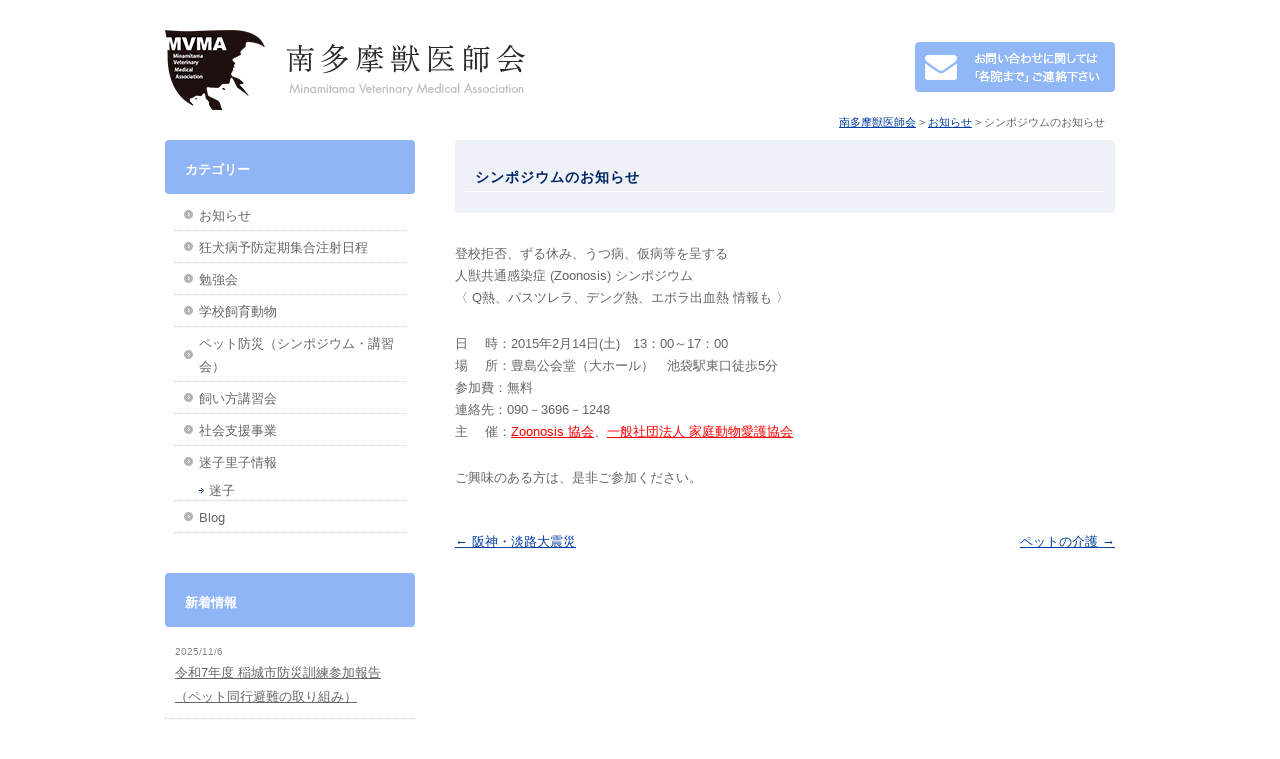

--- FILE ---
content_type: text/html; charset=UTF-8
request_url: https://www.mvma.jp/info/%E3%82%B7%E3%83%B3%E3%83%9D%E3%82%B8%E3%82%A6%E3%83%A0%E3%81%AE%E3%81%8A%E7%9F%A5%E3%82%89%E3%81%9B/
body_size: 7067
content:
<!DOCTYPE html>
<!--[if IE 7]><html class="ie ie7" lang="ja"><![endif]-->
<!--[if IE 8]><html class="ie ie8" lang="ja"><![endif]-->
<!--[if !(IE 6) | !(IE 7) | !(IE 8)  ]><!-->
<html dir="ltr" lang="ja">
<!--<![endif]-->
<head>
<meta charset="UTF-8">
<meta name="description" content="登校拒否、ずる休み、うつ病、仮病等を呈する 人獣共通感染症 (Zoonosis) シンポジウム 〈 Q熱、パスツレラ、デング熱、エボラ出血熱 情報も 〉 日 時：2015年2月14日(土)　13：00～17：00 場 所：豊島公会堂（大ホール）　池袋駅東口徒歩5分 参加費：無料 連絡先：090－3696－1248 主 催：Zoonosis 協会、一般社団法人 家庭動物愛護協会 ご興味のある方は、是非ご参加ください。">
<meta name="viewport" content="width=device-width">
<title>シンポジウムのお知らせ | 南多摩獣医師会</title>
<link rel="dns-prefetch" href="//s.w.org">
<link rel="dns-prefetch" href="//www.google-analytics.com">
<link rel="profile" href="http://gmpg.org/xfn/11">
<link rel="pingback" href="https://www.mvma.jp/xmlrpc.php">
<link rel="canonical" href="https://www.mvma.jp/info/%e3%82%b7%e3%83%b3%e3%83%9d%e3%82%b8%e3%82%a6%e3%83%a0%e3%81%ae%e3%81%8a%e7%9f%a5%e3%82%89%e3%81%9b/">
<link rel="alternate" type="application/rss+xml" title="南多摩獣医師会 &raquo; フィード" href="https://www.mvma.jp/feed/">
<link rel="alternate" type="application/rss+xml" title="南多摩獣医師会 &raquo; コメントフィード" href="https://www.mvma.jp/comments/feed/">
<link rel="alternate" type="application/json+oembed" href="https://www.mvma.jp/wp-json/oembed/1.0/embed?url=https%3A%2F%2Fwww.mvma.jp%2Finfo%2F%25e3%2582%25b7%25e3%2583%25b3%25e3%2583%259d%25e3%2582%25b8%25e3%2582%25a6%25e3%2583%25a0%25e3%2581%25ae%25e3%2581%258a%25e7%259f%25a5%25e3%2582%2589%25e3%2581%259b%2F">
<link rel="alternate" type="text/xml+oembed" href="https://www.mvma.jp/wp-json/oembed/1.0/embed?url=https%3A%2F%2Fwww.mvma.jp%2Finfo%2F%25e3%2582%25b7%25e3%2583%25b3%25e3%2583%259d%25e3%2582%25b8%25e3%2582%25a6%25e3%2583%25a0%25e3%2581%25ae%25e3%2581%258a%25e7%259f%25a5%25e3%2582%2589%25e3%2581%259b%2F&#038;format=xml">
<link rel="https://api.w.org/" href="https://www.mvma.jp/wp-json/">
<link rel="EditURI" type="application/rsd+xml" title="RSD" href="https://www.mvma.jp/xmlrpc.php?rsd">
<link rel="prev" title="阪神・淡路大震災" href="https://www.mvma.jp/info/%e9%98%aa%e7%a5%9e%e3%83%bb%e6%b7%a1%e8%b7%af%e5%a4%a7%e9%9c%87%e7%81%bd/">
<link rel="next" title="ペットの介護" href="https://www.mvma.jp/info/%e3%83%9a%e3%83%83%e3%83%88%e3%81%ae%e4%bb%8b%e8%ad%b7/">
<link rel="shortlink" href="https://www.mvma.jp/?p=525">
<link rel="stylesheet" type="text/css" href="https://www.mvma.jp/wp-content/cache/head-cleaner/css/862f32a206f3cef4363ebf2fd227b93e.css" media="all">
<link rel="stylesheet" id="twentytwelve-style-css" href="https://www.mvma.jp/wp-content/themes/twentytwelve-child/style.css?ver=4.9.3" type="text/css" media="all">
<link rel="stylesheet" id="jquery-smooth-scroll-css" href="https://www.mvma.jp/wp-content/plugins/jquery-smooth-scroll/css/jss-style.css?ver=4.9.3" type="text/css" media="all">
<link rel="stylesheet" id="jquery.lightbox.min.css-css" href="https://www.mvma.jp/wp-content/plugins/wp-jquery-lightbox/styles/lightbox.min.css?ver=1.4.6" type="text/css" media="all">
<!--[if lt IE 9]><link rel="stylesheet" id="twentytwelve-ie-css" href="https://www.mvma.jp/wp-content/themes/twentytwelve-child/css/ie.css?ver=2013-07-18" type="text/css" media="all"><![endif]-->
<script async src="https://www.google-analytics.com/analytics.js"></script>
<script type="text/javascript" src="https://www.mvma.jp/wp-includes/js/jquery/jquery.js?ver=1.12.4"></script>
<script type="text/javascript" src="https://www.mvma.jp/wp-includes/js/jquery/jquery-migrate.min.js?ver=1.4.1"></script>
<script type="text/javascript" src="https://www.mvma.jp/wp-content/themes/twentytwelve-child/js/smartRollover.js?ver=4.9.3"></script>
<script type="text/javascript" src="https://www.mvma.jp/wp-content/themes/twentytwelve-child/js/jquery.imagemapster.js?ver=4.9.3"></script>
<script type="text/javascript" src="https://www.mvma.jp/wp-content/cache/head-cleaner/js/0a1a6ba0213aec078ae8e8ae35ab7364.js"></script>
<!--[if lt IE 9]>
<script src="https://www.mvma.jp/wp-content/themes/twentytwelve-child/js/html5.js" type="text/javascript"></script>
<![endif]-->

<script>
(function($){
  $(document).ready(function (){
    $('#yuan_map').mapster({
      singleSelect : true,
      clickNavigate : true,
      render_highlight : { altImage : 'https://www.mvma.jp/wp-content/themes/twentytwelve-child/images/side_yuan_map_on.png' },
      mapKey: 'region',
      fillOpacity : 1,
    });
  });
})(jQuery);
</script>

<!--[if lt IE 9]>
<script>
(function($){
  $(function() {
      if(navigator.userAgent.indexOf("MSIE") != -1) {
          $('img').each(function() {
              if($(this).attr('src').indexOf('.png') != -1) {
                  $(this).css({
                      'filter': 'progid:DXImageTransform.Microsoft.AlphaImageLoader(src="' +
                      $(this).attr('src') +
                      '", sizingMethod="scale");'
                  });
              }
          });
      }
  });
})(jQuery);
</script>
<![endif]-->


</head>

<body class="post-template-default single single-post postid-525 single-format-standard">
<div id="page" class="hfeed site">
  <div id="header_outer">
  <header id="masthead" class="site-header" role="banner">
    <div id="header_inner" class="clearfix">
      <div id="logo_area">
        <h1 class="site-title"><a href="https://www.mvma.jp/" title="南多摩獣医師会" rel="home"><img src="https://www.mvma.jp/wp-content/themes/twentytwelve-child/images/logo.png" alt="南多摩獣医師会"></a></h1>
      </div>
      <div id="header_info" class="clearfix">
        <div id="widget_sp_image-2" class="widget-container widget_sp_image"><a href="/hospital" target="_self" class="widget_sp_image-image-link"><img width="200" height="50" alt="お問い合わせに関しては 「各院まで」ご連絡下さい " class="attachment-full" style="max-width: 100%;" src="https://www.mvma.jp/wp-content/uploads/2014/07/header_info_off.png" /></a></div>      </div>

      

    </div>
  </header><!-- #masthead -->
  </div>

  <div id="gnav">
  <div id="gnav_inner">
    <nav id="site-navigation" class="main-navigation" role="navigation">
      <h3 class="menu-toggle">メニュー</h3>
      <a class="assistive-text" href="#content" title="コンテンツへ移動">コンテンツへ移動</a>
      <div class="nav-menu"><ul>
<li ><a href="https://www.mvma.jp/">ホーム</a></li><li class="page_item page-item-9"><a href="https://www.mvma.jp/rabies/">狂犬病について</a></li>
<li class="page_item page-item-11"><a href="https://www.mvma.jp/school-breeding/">学校飼育動物</a></li>
<li class="page_item page-item-13 page_item_has_children"><a href="https://www.mvma.jp/disaster/">災害対策・活動</a>
<ul class='children'>
	<li class="page_item page-item-94"><a href="https://www.mvma.jp/disaster/hino-disaster-drill/">日野市防災訓練</a></li>
	<li class="page_item page-item-96"><a href="https://www.mvma.jp/disaster/inagi-disaster-drill/">稲城市防災訓練</a></li>
</ul>
</li>
<li class="page_item page-item-15"><a href="https://www.mvma.jp/keep-pet/">ペットの飼い方講習会</a></li>
<li class="page_item page-item-17"><a href="https://www.mvma.jp/social-support_biz/">社会支援事業</a></li>
<li class="page_item page-item-19 page_item_has_children"><a href="https://www.mvma.jp/blood-bank/">血液バンク登録制度</a>
<ul class='children'>
	<li class="page_item page-item-125"><a href="https://www.mvma.jp/blood-bank/blood-bank_faq/">血液バンク登録制度のよくあるご質問</a></li>
	<li class="page_item page-item-135"><a href="https://www.mvma.jp/blood-bank/blood-bank-dc/">献血を登録している愛犬、愛猫</a></li>
</ul>
</li>
</ul></div>
    </nav><!-- #site-navigation -->
  </div>
  </div>


<div class="breadcrumbs">
<div class="breadcrumbs_inner">
    <!-- Breadcrumb NavXT 6.0.3 -->
<a title="南多摩獣医師会へ行く" href="https://www.mvma.jp" class="home">南多摩獣医師会</a> &gt; <span property="itemListElement" typeof="ListItem"><a property="item" typeof="WebPage" title="お知らせのカテゴリーアーカイブへ移動" href="https://www.mvma.jp/info/" class="taxonomy category"><span property="name">お知らせ</span></a><meta property="position" content="2"></span> &gt; シンポジウムのお知らせ</div>
</div>

  <div id="main" class="wrapper">
  <div id="main_inner" class="clearfix">
	<div id="primary" class="site-content">
		<div id="content" role="main">

			
				
	<article id="post-525" class="post-525 post type-post status-publish format-standard hentry category-info category-pet-disaster category-blog">
				<header class="entry-header">
			
						<h1 class="entry-title">シンポジウムのお知らせ</h1>
					</header><!-- .entry-header -->

				<div class="entry-content">
			<p>登校拒否、ずる休み、うつ病、仮病等を呈する<br />
人獣共通感染症 (Zoonosis) シンポジウム<br />
〈 Q熱、パスツレラ、デング熱、エボラ出血熱 情報も 〉</p>
<p>日　 時：2015年2月14日(土)　13：00～17：00<br />
場　 所：豊島公会堂（大ホール）　池袋駅東口徒歩5分<br />
参加費：無料<br />
連絡先：090－3696－1248<br />
主　 催：<span style="color: #ff0000;"><a style="color: #ff0000;" title="Zoonosis 協会" href="http://zoonosis.jp/index.htm" target="_blank">Zoonosis 協会</a></span>、<span style="color: #ff0000;"><a style="color: #ff0000;" title="一般社団法人 家庭動物愛護協会" href="http://www.t-kateidoubutu.jp/index.htm" target="_blank">一般社団法人 家庭動物愛護協会</a></span></p>
<p>ご興味のある方は、是非ご参加ください。</p>
					</div><!-- .entry-content -->
		

	</article><!-- #post -->

				<nav class="nav-single">
					<h3 class="assistive-text">投稿ナビゲーション</h3>
					<span class="nav-previous"><a href="https://www.mvma.jp/info/%e9%98%aa%e7%a5%9e%e3%83%bb%e6%b7%a1%e8%b7%af%e5%a4%a7%e9%9c%87%e7%81%bd/" rel="prev"><span class="meta-nav">&larr;</span> 阪神・淡路大震災</a></span>
					<span class="nav-next"><a href="https://www.mvma.jp/info/%e3%83%9a%e3%83%83%e3%83%88%e3%81%ae%e4%bb%8b%e8%ad%b7/" rel="next">ペットの介護 <span class="meta-nav">&rarr;</span></a></span>
				</nav><!-- .nav-single -->

				
<div id="comments" class="comments-area">

	
	
	
</div><!-- #comments .comments-area -->
			
		</div><!-- #content -->
	</div><!-- #primary -->


			<div id="secondary" class="widget-area" role="complementary">
			<aside id="categories-2" class="widget widget_categories"><h3 class="widget-title">カテゴリー</h3>		<ul>
	<li class="cat-item cat-item-1"><a href="https://www.mvma.jp/info/" >お知らせ</a>
</li>
	<li class="cat-item cat-item-14"><a href="https://www.mvma.jp/rabies-prevention/" >狂犬病予防定期集合注射日程</a>
</li>
	<li class="cat-item cat-item-8"><a href="https://www.mvma.jp/study-session/" >勉強会</a>
</li>
	<li class="cat-item cat-item-9"><a href="https://www.mvma.jp/school-farm-animals/" >学校飼育動物</a>
</li>
	<li class="cat-item cat-item-10"><a href="https://www.mvma.jp/pet-disaster/" >ペット防災（シンポジウム・講習会）</a>
</li>
	<li class="cat-item cat-item-11"><a href="https://www.mvma.jp/training/" >飼い方講習会</a>
</li>
	<li class="cat-item cat-item-15"><a href="https://www.mvma.jp/social-support/" >社会支援事業</a>
</li>
	<li class="cat-item cat-item-12"><a href="https://www.mvma.jp/lost-foster-child/" >迷子里子情報</a>
<ul class='children'>
	<li class="cat-item cat-item-17"><a href="https://www.mvma.jp/lost-foster-child/lost-child/" >迷子</a>
</li>
</ul>
</li>
	<li class="cat-item cat-item-7"><a href="https://www.mvma.jp/blog/" >Blog</a>
</li>
		</ul>
</aside><aside id="recent-posts-plus-3" class="widget widget_recent_entries"><h3 class="widget-title">新着情報</h3><ul><li><time class="time">2025/11/6</time><span class="title"><a title="令和7年度 稲城市防災訓練参加報告（ペット同行避難の取り組み）" href="https://www.mvma.jp/info/%e4%bb%a4%e5%92%8c7%e5%b9%b4%e5%ba%a6-%e7%a8%b2%e5%9f%8e%e5%b8%82%e9%98%b2%e7%81%bd%e8%a8%93%e7%b7%b4%e5%8f%82%e5%8a%a0%e5%a0%b1%e5%91%8a%ef%bc%88%e3%83%9a%e3%83%83%e3%83%88%e5%90%8c%e8%a1%8c%e9%81%bf/">令和7年度 稲城市防災訓練参加報告（ペット同行避難の取り組み）</a></span></li><li><time class="time">2025/10/27</time><span class="title"><a title="令和7年度 日野市総合防災訓練参加報告（ペット防災に関する取り組み）" href="https://www.mvma.jp/info/%e4%bb%a4%e5%92%8c7%e5%b9%b4%e5%ba%a6-%e6%97%a5%e9%87%8e%e5%b8%82%e7%b7%8f%e5%90%88%e9%98%b2%e7%81%bd%e8%a8%93%e7%b7%b4%e5%8f%82%e5%8a%a0%e5%a0%b1%e5%91%8a%ef%bc%88%e3%83%9a%e3%83%83%e3%83%88%e9%98%b2/">令和7年度 日野市総合防災訓練参加報告（ペット防災に関する取り組み）</a></span></li><li><time class="time">2025/10/8</time><span class="title"><a title="稲城ふれあい保健・医療まつり参加報告｜SFTS啓発と健康相談を実施" href="https://www.mvma.jp/info/%e7%a8%b2%e5%9f%8e%e3%81%b5%e3%82%8c%e3%81%82%e3%81%84%e4%bf%9d%e5%81%a5%e3%83%bb%e5%8c%bb%e7%99%82%e3%81%be%e3%81%a4%e3%82%8a%e5%8f%82%e5%8a%a0%e5%a0%b1%e5%91%8a%ef%bd%9csfts%e5%95%93%e7%99%ba/">稲城ふれあい保健・医療まつり参加報告｜SFTS啓発と健康相談を実施</a></span></li><li><time class="time">2025/07/3</time><span class="title"><a title="マダニにご注意を！！" href="https://www.mvma.jp/info/%e3%83%9e%e3%83%80%e3%83%8b%e3%81%ab%e3%81%94%e6%b3%a8%e6%84%8f%e3%82%92%ef%bc%81%ef%bc%81/">マダニにご注意を！！</a></span></li><li><time class="time">2025/07/3</time><span class="title"><a title="令和7年度 稲城市犬の飼い方講習会" href="https://www.mvma.jp/info/%e4%bb%a4%e5%92%8c7%e5%b9%b4%e5%ba%a6-%e7%a8%b2%e5%9f%8e%e5%b8%82%e7%8a%ac%e3%81%ae%e9%a3%bc%e3%81%84%e6%96%b9%e8%ac%9b%e7%bf%92%e4%bc%9a/">令和7年度 稲城市犬の飼い方講習会</a></span></li></ul></aside><aside id="archives-2" class="widget widget_archive"><h3 class="widget-title">月別アーカイブ</h3>		<label class="screen-reader-text" for="archives-dropdown-2">月別アーカイブ</label>
		<select id="archives-dropdown-2" name="archive-dropdown" onchange='document.location.href=this.options[this.selectedIndex].value;'>
			
			<option value="">月を選択</option>
				<option value='https://www.mvma.jp/2025/11/'> 2025年11月 &nbsp;(1)</option>
	<option value='https://www.mvma.jp/2025/10/'> 2025年10月 &nbsp;(2)</option>
	<option value='https://www.mvma.jp/2025/07/'> 2025年7月 &nbsp;(2)</option>
	<option value='https://www.mvma.jp/2025/01/'> 2025年1月 &nbsp;(4)</option>
	<option value='https://www.mvma.jp/2024/12/'> 2024年12月 &nbsp;(2)</option>
	<option value='https://www.mvma.jp/2024/10/'> 2024年10月 &nbsp;(1)</option>
	<option value='https://www.mvma.jp/2024/09/'> 2024年9月 &nbsp;(4)</option>
	<option value='https://www.mvma.jp/2024/07/'> 2024年7月 &nbsp;(2)</option>
	<option value='https://www.mvma.jp/2024/05/'> 2024年5月 &nbsp;(1)</option>
	<option value='https://www.mvma.jp/2024/01/'> 2024年1月 &nbsp;(1)</option>
	<option value='https://www.mvma.jp/2023/12/'> 2023年12月 &nbsp;(1)</option>
	<option value='https://www.mvma.jp/2023/11/'> 2023年11月 &nbsp;(1)</option>
	<option value='https://www.mvma.jp/2023/10/'> 2023年10月 &nbsp;(2)</option>
	<option value='https://www.mvma.jp/2023/09/'> 2023年9月 &nbsp;(3)</option>
	<option value='https://www.mvma.jp/2023/03/'> 2023年3月 &nbsp;(2)</option>
	<option value='https://www.mvma.jp/2022/10/'> 2022年10月 &nbsp;(2)</option>
	<option value='https://www.mvma.jp/2022/09/'> 2022年9月 &nbsp;(1)</option>
	<option value='https://www.mvma.jp/2022/06/'> 2022年6月 &nbsp;(1)</option>
	<option value='https://www.mvma.jp/2022/01/'> 2022年1月 &nbsp;(1)</option>
	<option value='https://www.mvma.jp/2021/10/'> 2021年10月 &nbsp;(1)</option>
	<option value='https://www.mvma.jp/2021/09/'> 2021年9月 &nbsp;(1)</option>
	<option value='https://www.mvma.jp/2021/03/'> 2021年3月 &nbsp;(2)</option>
	<option value='https://www.mvma.jp/2021/01/'> 2021年1月 &nbsp;(1)</option>
	<option value='https://www.mvma.jp/2020/10/'> 2020年10月 &nbsp;(1)</option>
	<option value='https://www.mvma.jp/2020/08/'> 2020年8月 &nbsp;(1)</option>
	<option value='https://www.mvma.jp/2020/05/'> 2020年5月 &nbsp;(1)</option>
	<option value='https://www.mvma.jp/2020/04/'> 2020年4月 &nbsp;(4)</option>
	<option value='https://www.mvma.jp/2020/02/'> 2020年2月 &nbsp;(2)</option>
	<option value='https://www.mvma.jp/2020/01/'> 2020年1月 &nbsp;(2)</option>
	<option value='https://www.mvma.jp/2019/10/'> 2019年10月 &nbsp;(4)</option>
	<option value='https://www.mvma.jp/2019/09/'> 2019年9月 &nbsp;(3)</option>
	<option value='https://www.mvma.jp/2019/08/'> 2019年8月 &nbsp;(1)</option>
	<option value='https://www.mvma.jp/2019/04/'> 2019年4月 &nbsp;(1)</option>
	<option value='https://www.mvma.jp/2019/01/'> 2019年1月 &nbsp;(1)</option>
	<option value='https://www.mvma.jp/2018/12/'> 2018年12月 &nbsp;(2)</option>
	<option value='https://www.mvma.jp/2018/10/'> 2018年10月 &nbsp;(4)</option>
	<option value='https://www.mvma.jp/2018/09/'> 2018年9月 &nbsp;(2)</option>
	<option value='https://www.mvma.jp/2018/07/'> 2018年7月 &nbsp;(1)</option>
	<option value='https://www.mvma.jp/2018/04/'> 2018年4月 &nbsp;(1)</option>
	<option value='https://www.mvma.jp/2018/02/'> 2018年2月 &nbsp;(1)</option>
	<option value='https://www.mvma.jp/2018/01/'> 2018年1月 &nbsp;(4)</option>
	<option value='https://www.mvma.jp/2017/12/'> 2017年12月 &nbsp;(2)</option>
	<option value='https://www.mvma.jp/2017/11/'> 2017年11月 &nbsp;(1)</option>
	<option value='https://www.mvma.jp/2017/10/'> 2017年10月 &nbsp;(5)</option>
	<option value='https://www.mvma.jp/2017/09/'> 2017年9月 &nbsp;(2)</option>
	<option value='https://www.mvma.jp/2017/08/'> 2017年8月 &nbsp;(2)</option>
	<option value='https://www.mvma.jp/2017/07/'> 2017年7月 &nbsp;(2)</option>
	<option value='https://www.mvma.jp/2017/06/'> 2017年6月 &nbsp;(3)</option>
	<option value='https://www.mvma.jp/2017/05/'> 2017年5月 &nbsp;(1)</option>
	<option value='https://www.mvma.jp/2017/04/'> 2017年4月 &nbsp;(2)</option>
	<option value='https://www.mvma.jp/2017/03/'> 2017年3月 &nbsp;(1)</option>
	<option value='https://www.mvma.jp/2017/02/'> 2017年2月 &nbsp;(2)</option>
	<option value='https://www.mvma.jp/2017/01/'> 2017年1月 &nbsp;(3)</option>
	<option value='https://www.mvma.jp/2016/12/'> 2016年12月 &nbsp;(1)</option>
	<option value='https://www.mvma.jp/2016/11/'> 2016年11月 &nbsp;(3)</option>
	<option value='https://www.mvma.jp/2016/10/'> 2016年10月 &nbsp;(3)</option>
	<option value='https://www.mvma.jp/2016/09/'> 2016年9月 &nbsp;(5)</option>
	<option value='https://www.mvma.jp/2016/08/'> 2016年8月 &nbsp;(1)</option>
	<option value='https://www.mvma.jp/2016/07/'> 2016年7月 &nbsp;(3)</option>
	<option value='https://www.mvma.jp/2016/06/'> 2016年6月 &nbsp;(5)</option>
	<option value='https://www.mvma.jp/2016/05/'> 2016年5月 &nbsp;(3)</option>
	<option value='https://www.mvma.jp/2016/04/'> 2016年4月 &nbsp;(3)</option>
	<option value='https://www.mvma.jp/2016/03/'> 2016年3月 &nbsp;(1)</option>
	<option value='https://www.mvma.jp/2016/02/'> 2016年2月 &nbsp;(2)</option>
	<option value='https://www.mvma.jp/2016/01/'> 2016年1月 &nbsp;(2)</option>
	<option value='https://www.mvma.jp/2015/12/'> 2015年12月 &nbsp;(2)</option>
	<option value='https://www.mvma.jp/2015/11/'> 2015年11月 &nbsp;(5)</option>
	<option value='https://www.mvma.jp/2015/10/'> 2015年10月 &nbsp;(5)</option>
	<option value='https://www.mvma.jp/2015/09/'> 2015年9月 &nbsp;(3)</option>
	<option value='https://www.mvma.jp/2015/07/'> 2015年7月 &nbsp;(1)</option>
	<option value='https://www.mvma.jp/2015/06/'> 2015年6月 &nbsp;(3)</option>
	<option value='https://www.mvma.jp/2015/05/'> 2015年5月 &nbsp;(2)</option>
	<option value='https://www.mvma.jp/2015/04/'> 2015年4月 &nbsp;(3)</option>
	<option value='https://www.mvma.jp/2015/03/'> 2015年3月 &nbsp;(2)</option>
	<option value='https://www.mvma.jp/2015/02/'> 2015年2月 &nbsp;(1)</option>
	<option value='https://www.mvma.jp/2015/01/'> 2015年1月 &nbsp;(6)</option>
	<option value='https://www.mvma.jp/2014/12/'> 2014年12月 &nbsp;(4)</option>
	<option value='https://www.mvma.jp/2014/11/'> 2014年11月 &nbsp;(10)</option>
	<option value='https://www.mvma.jp/2014/10/'> 2014年10月 &nbsp;(7)</option>
	<option value='https://www.mvma.jp/2014/09/'> 2014年9月 &nbsp;(10)</option>
	<option value='https://www.mvma.jp/2014/08/'> 2014年8月 &nbsp;(1)</option>
	<option value='https://www.mvma.jp/2014/06/'> 2014年6月 &nbsp;(9)</option>

		</select>
		</aside><aside id="execphp-4" class="widget widget_execphp"><h3 class="widget-title">地域別院紹介</h3>			<div class="execphpwidget"><div id="side_yuan_map">
  <div id="side_yuan_map_inner">
    <img src="https://www.mvma.jp/wp-content/themes/twentytwelve-child/images/side_yuan_map.png" alt="" usemap="#yuan_map" id="yuan_map">
    <map name="yuan_map">
      <area region="hino" href="https://www.mvma.jp/hospital/hospital_category/hino/" shape="poly" coords="33,7,41,6,67,13,85,22,89,27,101,42,110,57,110,60,104,69,94,74,83,69,79,70,52,82,38,81,22,72,12,61,12,58,25,47,33,7">
      <area region="tama" href="https://www.mvma.jp/hospital/hospital_category/tama/" href="https://www.mvma.jp/hospital/hospital_category/tama/" shape="poly" coords="112,57,151,70,149,92,140,107,121,127,102,135,90,133,79,126,61,129,77,107,97,93,79,72,87,72,95,76,102,73,109,66">
      <area region="inagi" href="https://www.mvma.jp/hospital/hospital_category/inagi/" href="https://www.mvma.jp/hospital/hospital_category/hino/" shape="poly" coords="154,69,183,67,205,70,215,81,213,92,203,105,179,117,183,135,172,133,158,121,152,112,142,107,145,99,151,92,152,73">
    </map>
    <p>獣医師会に所属する各院を紹介。 お住まいの地域の病院をご確認下さい。</p>
  </div>
</div></div>
		</aside><aside id="widget_sp_image-3" class="widget widget_sp_image"><a href="http://www.tvma.or.jp/night/" target="_blank" class="widget_sp_image-image-link"><img width="250" height="210" alt="夜間診療のご案内" class="attachment-full" style="max-width: 100%;" src="https://www.mvma.jp/wp-content/uploads/2014/07/side_bn1_off.png" /></a></aside><aside id="nav_menu-2" class="widget widget_nav_menu"><h3 class="widget-title">コンテンツメニュー</h3><div class="menu-side_menu-container"><ul id="menu-side_menu" class="menu"><li id="menu-item-38" class="menu-item menu-item-type-post_type menu-item-object-page menu-item-home current-post-parent menu-item-38"><a href="https://www.mvma.jp/">HOME</a></li>
<li id="menu-item-58" class="menu-item menu-item-type-custom menu-item-object-custom menu-item-has-children menu-item-58"><a href="/hospital/">会員病院紹介</a>
<ul class="sub-menu">
	<li id="menu-item-59" class="menu-item menu-item-type-taxonomy menu-item-object-hospital_category menu-item-59"><a href="https://www.mvma.jp/hospital/hospital_category/inagi/">稲城市の動物病院</a></li>
	<li id="menu-item-60" class="menu-item menu-item-type-taxonomy menu-item-object-hospital_category menu-item-60"><a href="https://www.mvma.jp/hospital/hospital_category/tama/">多摩市の動物病院</a></li>
	<li id="menu-item-61" class="menu-item menu-item-type-taxonomy menu-item-object-hospital_category menu-item-61"><a href="https://www.mvma.jp/hospital/hospital_category/hino/">日野市の動物病院</a></li>
</ul>
</li>
<li id="menu-item-39" class="menu-item menu-item-type-post_type menu-item-object-page menu-item-39"><a href="https://www.mvma.jp/rabies/">狂犬病について</a></li>
<li id="menu-item-40" class="menu-item menu-item-type-post_type menu-item-object-page menu-item-40"><a href="https://www.mvma.jp/school-breeding/">学校飼育動物</a></li>
<li id="menu-item-41" class="menu-item menu-item-type-post_type menu-item-object-page menu-item-has-children menu-item-41"><a href="https://www.mvma.jp/disaster/">災害対策・活動</a>
<ul class="sub-menu">
	<li id="menu-item-101" class="menu-item menu-item-type-post_type menu-item-object-page menu-item-101"><a href="https://www.mvma.jp/disaster/hino-disaster-drill/">日野市防災訓練</a></li>
	<li id="menu-item-100" class="menu-item menu-item-type-post_type menu-item-object-page menu-item-100"><a href="https://www.mvma.jp/disaster/inagi-disaster-drill/">稲城市防災訓練</a></li>
</ul>
</li>
<li id="menu-item-42" class="menu-item menu-item-type-post_type menu-item-object-page menu-item-42"><a href="https://www.mvma.jp/keep-pet/">ペットの飼い方講習会</a></li>
<li id="menu-item-43" class="menu-item menu-item-type-post_type menu-item-object-page menu-item-43"><a href="https://www.mvma.jp/social-support_biz/">社会支援事業</a></li>
<li id="menu-item-242" class="menu-item menu-item-type-post_type menu-item-object-page menu-item-has-children menu-item-242"><a href="https://www.mvma.jp/blood-bank/">血液バンク登録制度</a>
<ul class="sub-menu">
	<li id="menu-item-243" class="menu-item menu-item-type-post_type menu-item-object-page menu-item-243"><a href="https://www.mvma.jp/blood-bank/blood-bank-dc/">献血を登録している愛犬、愛猫</a></li>
	<li id="menu-item-244" class="menu-item menu-item-type-post_type menu-item-object-page menu-item-244"><a href="https://www.mvma.jp/blood-bank/blood-bank_faq/">血液バンク登録制度のよくあるご質問</a></li>
</ul>
</li>
<li id="menu-item-137" class="menu-item menu-item-type-taxonomy menu-item-object-category menu-item-137"><a href="https://www.mvma.jp/lost-foster-child/">迷子里子情報</a></li>
<li id="menu-item-70" class="menu-item menu-item-type-taxonomy menu-item-object-category current-post-ancestor current-menu-parent current-post-parent menu-item-70"><a href="https://www.mvma.jp/info/">お知らせ</a></li>
<li id="menu-item-71" class="menu-item menu-item-type-taxonomy menu-item-object-category current-post-ancestor current-menu-parent current-post-parent menu-item-71"><a href="https://www.mvma.jp/blog/">Blog</a></li>
</ul></div></aside>		</div><!-- #secondary -->
	  </div><!-- #main_inner -->
  </div><!-- #main .wrapper -->

  <footer id="site_footer">
  <div id="site_footer_inner" class="clearfix">
    <div id="nav_menu-3" class="widget-container widget_nav_menu"><h3 class="widget-title">Contents Menu</h3><div class="menu-footer_menu-container"><ul id="menu-footer_menu" class="menu"><li id="menu-item-29" class="menu-item menu-item-type-post_type menu-item-object-page menu-item-home current-post-parent menu-item-29"><a href="https://www.mvma.jp/">HOME</a></li>
<li id="menu-item-229" class="menu-item menu-item-type-custom menu-item-object-custom menu-item-229"><a href="/hospital/">会員病院紹介</a></li>
<li id="menu-item-30" class="menu-item menu-item-type-post_type menu-item-object-page menu-item-30"><a href="https://www.mvma.jp/rabies/">狂犬病について</a></li>
<li id="menu-item-31" class="menu-item menu-item-type-post_type menu-item-object-page menu-item-31"><a href="https://www.mvma.jp/school-breeding/">学校飼育動物</a></li>
<li id="menu-item-32" class="menu-item menu-item-type-post_type menu-item-object-page menu-item-32"><a href="https://www.mvma.jp/disaster/">災害対策・活動</a></li>
<li id="menu-item-33" class="menu-item menu-item-type-post_type menu-item-object-page menu-item-33"><a href="https://www.mvma.jp/keep-pet/">ペットの飼い方講習会</a></li>
<li id="menu-item-34" class="menu-item menu-item-type-post_type menu-item-object-page menu-item-34"><a href="https://www.mvma.jp/social-support_biz/">社会支援事業</a></li>
<li id="menu-item-230" class="menu-item menu-item-type-taxonomy menu-item-object-category menu-item-230"><a href="https://www.mvma.jp/lost-foster-child/">迷子里子情報</a></li>
<li id="menu-item-72" class="menu-item menu-item-type-taxonomy menu-item-object-category current-post-ancestor current-menu-parent current-post-parent menu-item-72"><a href="https://www.mvma.jp/info/">お知らせ</a></li>
<li id="menu-item-73" class="menu-item menu-item-type-taxonomy menu-item-object-category current-post-ancestor current-menu-parent current-post-parent menu-item-73"><a href="https://www.mvma.jp/blog/">Blog</a></li>
</ul></div></div><div id="execphp-3" class="widget-container widget_execphp">			<div class="execphpwidget"><div id="footer_logo">
  <a href="https://www.mvma.jp"><img src="https://www.mvma.jp/wp-content/themes/twentytwelve-child/images/footer_logo.png" alt="南多摩獣医師会"></a>
</div></div>
		</div><div id="text-2" class="widget-container widget_text">			<div class="textwidget"><div id="copyright">Copyright &copy; mvma.jp All Rights Reserved.</div></div>
		</div>  </div>
  </footer>

</div><!-- #page -->

			<a id="scroll-to-top" href="#" title="Scroll to Top">Top</a>
			<script type='text/javascript' src='https://www.mvma.jp/wp-content/plugins/jquery-smooth-scroll/js/jss-script.min.js?ver=4.9.3'></script>
<script type='text/javascript' src='https://www.mvma.jp/wp-content/themes/twentytwelve/js/navigation.js?ver=20140318'></script>
<script type='text/javascript' src='https://www.mvma.jp/wp-content/plugins/wp-jquery-lightbox/jquery.touchwipe.min.js?ver=1.4.6'></script>
<script type='text/javascript'>
/* <![CDATA[ */
var JQLBSettings = {"showTitle":"1","showCaption":"1","showNumbers":"1","fitToScreen":"1","resizeSpeed":"600","showDownload":"0","navbarOnTop":"0","marginSize":"0","slideshowSpeed":"4000","prevLinkTitle":"\u524d\u306e\u753b\u50cf","nextLinkTitle":"\u6b21\u306e\u753b\u50cf","closeTitle":"\u30ae\u30e3\u30e9\u30ea\u30fc\u3092\u9589\u3058\u308b","image":"\u753b\u50cf ","of":"\u306e","download":"\u30c0\u30a6\u30f3\u30ed\u30fc\u30c9","pause":"(\u30b9\u30e9\u30a4\u30c9\u30b7\u30e7\u30fc\u3092\u505c\u6b62\u3059\u308b)","play":"(\u30b9\u30e9\u30a4\u30c9\u30b7\u30e7\u30fc\u3092\u518d\u751f\u3059\u308b)"};
/* ]]> */
</script>
<script type='text/javascript' src='https://www.mvma.jp/wp-content/plugins/wp-jquery-lightbox/jquery.lightbox.min.js?ver=1.4.6'></script>
<script type='text/javascript' src='https://www.mvma.jp/wp-includes/js/wp-embed.min.js?ver=4.9.3'></script>
</body>
</html>

--- FILE ---
content_type: text/css
request_url: https://www.mvma.jp/wp-content/themes/twentytwelve-child/style.css?ver=4.9.3
body_size: 12024
content:
/*
Theme Name: BALANCe Custom1
Template: twentytwelve
Version: 1.0
Author: BALANCe
Author URI: http://www.balance-inc.jp/
Description: twentytwelveベースの基本レイアウトテーマ。ヘッダーエリアにウィジェットで管理できるエリアを追加。
*/

/* =Notes
--------------------------------------------------------------
This stylesheet uses rem values with a pixel fallback. The rem
values (and line heights) are calculated using two variables:

$rembase:     14;
$line-height: 24;

---------- Examples

* Use a pixel value with a rem fallback for font-size, padding, margins, etc.
	padding: 5px 0;
	padding: 0.357142857rem 0; (5 / $rembase)

* Set a font-size and then set a line-height based on the font-size
	font-size: 16px
	font-size: 1.142857143rem; (16 / $rembase)
	line-height: 1.5; ($line-height / 16)

---------- Vertical spacing

Vertical spacing between most elements should use 24px or 48px
to maintain vertical rhythm:

.my-new-div {
	margin: 24px 0;
	margin: 1.714285714rem 0; ( 24 / $rembase )
}

---------- Further reading

http://snook.ca/archives/html_and_css/font-size-with-rem
http://blog.typekit.com/2011/11/09/type-study-sizing-the-legible-letter/


/* =Reset
-------------------------------------------------------------- */

html, body, div, span, applet, object, iframe, h1, h2, h3, h4, h5, h6, p, blockquote, pre, a, abbr, acronym, address, big, cite, code, del, dfn, em, img, ins, kbd, q, s, samp, small, strike, strong, sub, sup, tt, var, b, u, i, center, dl, dt, dd, ol, ul, li, fieldset, form, label, legend, table, caption, tbody, tfoot, thead, tr, th, td, article, aside, canvas, details, embed, figure, figcaption, footer, header, hgroup, menu, nav, output, ruby, section, summary, time, mark, audio, video {
	margin: 0;
	padding: 0;
	border: 0;
	font-size: 99%;
	vertical-align: baseline;
}
body {
	line-height: 1;
	font-family: "ヒラギノ角ゴ Pro W3","Hiragino Kaku Gothic Pro","ＭＳ Ｐゴシック",sans-serif;
}
ol,
ul {
	list-style: none;
}
blockquote,
q {
	quotes: none;
}
blockquote:before,
blockquote:after,
q:before,
q:after {
	content: '';
	content: none;
}
table {
	border-collapse: collapse;
	border-spacing: 0;
}
caption,
th,
td {
	font-weight: normal;
	text-align: left;
}
h1,
h2,
h3,
h4,
h5,
h6 {
	clear: both;
}
html {
	overflow-y: scroll;
	font-size: 100%;
	-webkit-text-size-adjust: 100%;
	-ms-text-size-adjust: 100%;
}
a:focus {
	outline: thin dotted;
}
article,
aside,
details,
figcaption,
figure,
footer,
header,
hgroup,
nav,
section {
	display: block;
}
audio,
canvas,
video {
	display: inline-block;
}
audio:not([controls]) {
	display: none;
}
del {
	color: #333;
}
ins {
	background: #fff9c0;
	text-decoration: none;
}
hr {
	background-color: #ccc;
	border: 0;
	height: 1px;
	margin: 24px;
	margin-bottom: 1.714285714rem;
}
sub,
sup {
	font-size: 75%;
	line-height: 0;
	position: relative;
	vertical-align: baseline;
}
sup {
	top: -0.5em;
}
sub {
	bottom: -0.25em;
}
small {
	font-size: smaller;
}
img {
	border: 0;
	-ms-interpolation-mode: bicubic;
}

/* Clearing floats */
.clear:after,
.wrapper:after,
.format-status .entry-header:after {
	clear: both;
}
.clear:before,
.clear:after,
.wrapper:before,
.wrapper:after,
.format-status .entry-header:before,
.format-status .entry-header:after {
	display: table;
	content: "";
}


/* =Repeatable patterns
-------------------------------------------------------------- */

/* Small headers */
.archive-title,
.page-title,
.widget-title,
.entry-content th,
.comment-content th {
	font-size: 11px;
	font-size: 0.785714286rem;
	line-height: 2.181818182;
	font-weight: bold;
	text-transform: uppercase;
	color: #636363;
}

/* Shared Post Format styling */
article.format-quote footer.entry-meta,
article.format-link footer.entry-meta,
article.format-status footer.entry-meta {
	font-size: 11px;
	font-size: 0.785714286rem;
	line-height: 2.181818182;
}

/* Form fields, general styles first */
button,
input,
textarea {
	border: 1px solid #ccc;
	border-radius: 3px;
	font-family: inherit;
	padding: 6px;
	padding: 0.428571429rem;
}
button,
input {
	line-height: normal;
}
textarea {
	font-size: 100%;
	overflow: auto;
	vertical-align: top;
}

/* Reset non-text input types */
input[type="checkbox"],
input[type="radio"],
input[type="file"],
input[type="hidden"],
input[type="image"],
input[type="color"] {
	border: 0;
	border-radius: 0;
	padding: 0;
}

/* Buttons */
.menu-toggle,
input[type="submit"],
input[type="button"],
input[type="reset"],
article.post-password-required input[type=submit],
.bypostauthor cite span {
	padding: 6px 10px;
	padding: 0.428571429rem 0.714285714rem;
	font-size: 11px;
	font-size: 0.785714286rem;
	line-height: 1.428571429;
	font-weight: normal;
	color: #7c7c7c;
	background-color: #e6e6e6;
	background-repeat: repeat-x;
	background-image: -moz-linear-gradient(top, #f4f4f4, #e6e6e6);
	background-image: -ms-linear-gradient(top, #f4f4f4, #e6e6e6);
	background-image: -webkit-linear-gradient(top, #f4f4f4, #e6e6e6);
	background-image: -o-linear-gradient(top, #f4f4f4, #e6e6e6);
	background-image: linear-gradient(top, #f4f4f4, #e6e6e6);
	border: 1px solid #d2d2d2;
	border-radius: 3px;
	box-shadow: 0 1px 2px rgba(64, 64, 64, 0.1);
}
.menu-toggle,
button,
input[type="submit"],
input[type="button"],
input[type="reset"] {
	cursor: pointer;
}
button[disabled],
input[disabled] {
	cursor: default;
}
.menu-toggle:hover,
button:hover,
input[type="submit"]:hover,
input[type="button"]:hover,
input[type="reset"]:hover,
article.post-password-required input[type=submit]:hover {
	color: #5e5e5e;
	background-color: #ebebeb;
	background-repeat: repeat-x;
	background-image: -moz-linear-gradient(top, #f9f9f9, #ebebeb);
	background-image: -ms-linear-gradient(top, #f9f9f9, #ebebeb);
	background-image: -webkit-linear-gradient(top, #f9f9f9, #ebebeb);
	background-image: -o-linear-gradient(top, #f9f9f9, #ebebeb);
	background-image: linear-gradient(top, #f9f9f9, #ebebeb);
}
.menu-toggle:active,
.menu-toggle.toggled-on,
button:active,
input[type="submit"]:active,
input[type="button"]:active,
input[type="reset"]:active {
	color: #757575;
	background-color: #e1e1e1;
	background-repeat: repeat-x;
	background-image: -moz-linear-gradient(top, #ebebeb, #e1e1e1);
	background-image: -ms-linear-gradient(top, #ebebeb, #e1e1e1);
	background-image: -webkit-linear-gradient(top, #ebebeb, #e1e1e1);
	background-image: -o-linear-gradient(top, #ebebeb, #e1e1e1);
	background-image: linear-gradient(top, #ebebeb, #e1e1e1);
	box-shadow: inset 0 0 8px 2px #c6c6c6, 0 1px 0 0 #f4f4f4;
	border-color: transparent;
}
.bypostauthor cite span {
	color: #fff;
	background-color: #21759b;
	background-image: none;
	border: 1px solid #1f6f93;
	border-radius: 2px;
	box-shadow: none;
	padding: 0;
}

/* Responsive images */
.entry-content img,
.comment-content img,
.widget img {
	max-width: 100%; /* Fluid images for posts, comments, and widgets */
}
img[class*="align"],
img[class*="wp-image-"],
img[class*="attachment-"] {
	height: auto; /* Make sure images with WordPress-added height and width attributes are scaled correctly */
}
img.size-full,
img.size-large,
img.header-image,
img.wp-post-image {
	max-width: 100%;
	height: auto; /* Make sure images with WordPress-added height and width attributes are scaled correctly */
}

/* Make sure videos and embeds fit their containers */
embed,
iframe,
object,
video {
	max-width: 100%;
}
.entry-content .twitter-tweet-rendered {
	max-width: 100% !important; /* Override the Twitter embed fixed width */
}

/* Images */
.alignleft {
	float: left;
}
.alignright {
	float: right;
}
.aligncenter {
	display: block;
	margin-left: auto;
	margin-right: auto;
}
.entry-content img,
.comment-content img,
.widget img,
img.header-image,
.author-avatar img,
img.wp-post-image {
	/* Add fancy borders to all WordPress-added images but not things like badges and icons and the like */
	border-radius: 3px;
	box-shadow: 0 0 0 rgba(0, 0, 0, 0.2);
}
.wp-caption {
	max-width: 100%; /* Keep wide captions from overflowing their container. */
	padding: 4px;
}
.wp-caption .wp-caption-text,
.gallery-caption,
.entry-caption {
	font-style: italic;
	font-size: 12px;
	font-size: 0.857142857rem;
	line-height: 2;
	color: #757575;
}
img.wp-smiley,
.rsswidget img {
	border: 0;
	border-radius: 0;
	box-shadow: none;
	margin-bottom: 0;
	margin-top: 0;
	padding: 0;
}
.entry-content dl.gallery-item {
	margin: 0;
}
.gallery-item a,
.gallery-caption {
	width: 90%;
}
.gallery-item a {
	display: block;
}
.gallery-caption a {
	display: inline;
}
.gallery-columns-1 .gallery-item a {
	max-width: 100%;
	width: auto;
}
.gallery .gallery-icon img {
	height: auto;
	max-width: 90%;
	padding: 5%;
}
.gallery-columns-1 .gallery-icon img {
	padding: 3%;
}

/* Navigation */
.site-content nav {
	clear: both;
	line-height: 2;
	overflow: hidden;
}
#nav-above {
	padding: 24px 0;
	padding: 1.714285714rem 0;
}
#nav-above {
	display: none;
}
.paged #nav-above {
	display: block;
}
.nav-previous,
.previous-image {
	float: left;
	width: 50%;
}
.nav-next,
.next-image {
	float: right;
	text-align: right;
	width: 50%;
}
.nav-single + .comments-area,
#comment-nav-above {
	margin: 48px 0;
	margin: 3.428571429rem 0;
}

/* Author profiles */
.author .archive-header {
	margin-bottom: 24px;
	margin-bottom: 1.714285714rem;
}
.author-info {
	border-top: 1px solid #ededed;
	margin: 24px 0;
	margin: 1.714285714rem 0;
	padding-top: 24px;
	padding-top: 1.714285714rem;
	overflow: hidden;
}
.author-description p {
	color: #757575;
	font-size: 13px;
	font-size: 0.928571429rem;
	line-height: 1.846153846;
}
.author.archive .author-info {
	border-top: 0;
	margin: 0 0 48px;
	margin: 0 0 3.428571429rem;
}
.author.archive .author-avatar {
	margin-top: 0;
}


/* =Basic structure
-------------------------------------------------------------- */

/* Body, links, basics */
html {
	font-size: 87.5%;
}
body {
	font-size: 14px;
	font-size: 1rem;
	font-family: Helvetica, Arial, sans-serif;
	text-rendering: optimizeLegibility;
	color: #666;
}

a:link,
a:visited {
	color: #003da2;
}
a:hover {
	color: #003da2;
	text-decoration: none;
}

/* Assistive text */
.assistive-text,
.site .screen-reader-text {
	position: absolute !important;
	clip: rect(1px, 1px, 1px, 1px);
}
.main-navigation .assistive-text:focus {
	background: #fff;
	border: 2px solid #333;
	border-radius: 3px;
	clip: auto !important;
	color: #000;
	display: block;
	font-size: 12px;
	padding: 12px;
	position: absolute;
	top: 5px;
	left: 5px;
	z-index: 100000; /* Above WP toolbar */
}

/* Page structure */
.site {
	padding: 0;
	background-color: #fff;
}
.site-content {
	margin: 0;
	margin: 0;
}
.widget-area {
	margin: 0;
	margin: 0;
}

/* Header */
.site-header {
	padding: 0;
}
.site-header h1,
.site-header h2 {
	text-align: center;
}
.site-header h1 a,
.site-header h2 a {
	color: #515151;
	display: inline-block;
	text-decoration: none;
}
.site-header h1 a:hover,
.site-header h2 a:hover {
	color: #21759b;
}
.site-header h1 {
	font-size: 24px;
	font-size: 1.714285714rem;
	line-height: 1.285714286;
	margin-bottom: 14px;
	margin-bottom: 1rem;
}
.site-header h2 {
	font-weight: normal;
	font-size: 13px;
	font-size: 0.928571429rem;
	line-height: 1.846153846;
	color: #757575;
}
.header-image {
	margin-top: 24px;
	margin-top: 1.714285714rem;
}

/* Navigation Menu */
.main-navigation {
	margin-top: 0;
	text-align: center;
}
.main-navigation li {
	margin-top: 24px;
	margin-top: 1.714285714rem;
	font-size: 12px;
	font-size: 0.857142857rem;
	line-height: 1.42857143;
}
.main-navigation a {
	color: #5e5e5e;
}
.main-navigation a:hover {
	color: #21759b;
}
.main-navigation ul.nav-menu,
.main-navigation div.nav-menu > ul {
	display: none;
}
.main-navigation ul.nav-menu.toggled-on,
.menu-toggle {
	display: block;
	margin: 0 0 20px;
}

/* Banner */
section[role="banner"] {
	margin-bottom: 48px;
	margin-bottom: 3.428571429rem;
}

/* Sidebar */
.widget-area .widget {
	-webkit-hyphens: auto;
	-moz-hyphens: auto;
	hyphens: auto;
	margin-bottom: 30px;
	word-wrap: break-word;
}
.widget-area .widget h3 {
	margin-bottom: 24px;
	margin-bottom: 1.714285714rem;
}
.widget-area .widget p,
.widget-area .widget li,
.widget-area .widget .textwidget {
	font-size: 13px;
	font-size: 0.928571429rem;
	line-height: 1.846153846;
}
.widget-area .widget p {
	margin-bottom: 24px;
	margin-bottom: 1.714285714rem;
}
.widget-area .textwidget ul {
	list-style: disc outside;
	margin: 0 0 24px;
	margin: 0 0 1.714285714rem;
}
.widget-area .textwidget li {
	margin-left: 36px;
	margin-left: 2.571428571rem;
}
.widget-area .widget a {
	color: #666;
}
.widget-area .widget a:hover {
	color: #21759b;
}
.widget-area .widget a:visited {
	color: #666;
}
.widget-area #s {
	width: 53.66666666666%; /* define a width to avoid dropping a wider submit button */
}

/* Footer */
footer[role="contentinfo"] {
	border-top: 1px solid #ededed;
	clear: both;
	font-size: 12px;
	font-size: 0.857142857rem;
	line-height: 2;
	max-width: 960px;
	max-width: 68.571428571rem;
	margin-top: 24px;
	margin-top: 1.714285714rem;
	margin-left: auto;
	margin-right: auto;
	padding: 24px 0;
	padding: 1.714285714rem 0;
}
footer[role="contentinfo"] a {
	color: #686868;
}
footer[role="contentinfo"] a:hover {
	color: #21759b;
}


/* =Main content and comment content
-------------------------------------------------------------- */

.entry-meta {
	clear: both;
}
.entry-header {
	margin-bottom: 24px;
	margin-bottom: 1.714285714rem;
}
.entry-header img.wp-post-image {
	margin-bottom: 24px;
	margin-bottom: 1.714285714rem;
}
.entry-header .entry-title {
	font-size: 20px;
	font-size: 1.428571429rem;
	line-height: 1.2;
	font-weight: normal;
}
.entry-header .entry-title a {
	text-decoration: none;
}
.entry-header .entry-format {
	margin-top: 24px;
	margin-top: 1.714285714rem;
	font-weight: normal;
}
.entry-header .comments-link {
	margin-top: 24px;
	margin-top: 1.714285714rem;
	font-size: 13px;
	font-size: 0.928571429rem;
	line-height: 1.846153846;
	color: #757575;
}
.comments-link a,
.entry-meta a {
	color: #757575;
}
.comments-link a:hover,
.entry-meta a:hover {
	color: #21759b;
}
article.sticky .featured-post {
	border-top: 4px double #ededed;
	border-bottom: 4px double #ededed;
	color: #757575;
	font-size: 13px;
	font-size: 0.928571429rem;
	line-height: 3.692307692;
	margin-bottom: 24px;
	margin-bottom: 1.714285714rem;
	text-align: center;
}
.entry-content,
.entry-summary,
.mu_register {
	line-height: 1.714285714;
}
.entry-content h1,
.comment-content h1,
.entry-content h2,
.comment-content h2,
.entry-content h3,
.comment-content h3,
.entry-content h4,
.comment-content h4,
.entry-content h5,
.comment-content h5,
.entry-content h6,
.comment-content h6 {
	margin: 24px 0;
	margin: 1.714285714rem 0;
	line-height: 1.714285714;
}
.entry-content h1,
.comment-content h1 {
	font-size: 21px;
	font-size: 1.5rem;
	line-height: 1.5;
}
.entry-content h2,
.comment-content h2,
.mu_register h2 {
	font-size: 18px;
	font-size: 1.285714286rem;
	line-height: 1.6;
}
.entry-content h3,
.comment-content h3 {
	font-size: 16px;
	font-size: 1.142857143rem;
	line-height: 1.846153846;
}
.entry-content h4,
.comment-content h4 {
	font-size: 14px;
	font-size: 1rem;
	line-height: 1.846153846;
}
.entry-content h5,
.comment-content h5 {
	font-size: 13px;
	font-size: 0.928571429rem;
	line-height: 1.846153846;
}
.entry-content h6,
.comment-content h6 {
	font-size: 12px;
	font-size: 0.857142857rem;
	line-height: 1.846153846;
}
.entry-content p,
.entry-summary p,
.comment-content p,
.mu_register p {
	margin: 0 0 24px;
	margin: 0 0 1.714285714rem;
	line-height: 1.714285714;
}
.entry-content a:visited,
.comment-content a:visited {
	color: #9f9f9f;
}
.entry-content ol,
.comment-content ol,
.entry-content ul,
.comment-content ul,
.mu_register ul {
	margin: 0 0 24px;
	margin: 0 0 1.714285714rem;
	line-height: 1.714285714;
}
.entry-content ul ul,
.comment-content ul ul,
.entry-content ol ol,
.comment-content ol ol,
.entry-content ul ol,
.comment-content ul ol,
.entry-content ol ul,
.comment-content ol ul {
	margin-bottom: 0;
}
.entry-content ul,
.comment-content ul,
.mu_register ul {
	list-style: disc outside;
}
.entry-content ol,
.comment-content ol {
	list-style: decimal outside;
}
.entry-content li,
.comment-content li,
.mu_register li {
	margin: 0 0 0 36px;
	margin: 0 0 0 2.571428571rem;
}
.entry-content blockquote,
.comment-content blockquote {
	margin-bottom: 24px;
	margin-bottom: 1.714285714rem;
	padding: 24px;
	padding: 1.714285714rem;
	font-style: italic;
}
.entry-content blockquote p:last-child,
.comment-content blockquote p:last-child {
	margin-bottom: 0;
}
.entry-content code,
.comment-content code {
	font-family: Consolas, Monaco, Lucida Console, monospace;
	font-size: 12px;
	font-size: 0.857142857rem;
	line-height: 2;
}
.entry-content pre,
.comment-content pre {
	border: 1px solid #ededed;
	color: #666;
	font-family: Consolas, Monaco, Lucida Console, monospace;
	font-size: 12px;
	font-size: 0.857142857rem;
	line-height: 1.714285714;
	margin: 24px 0;
	margin: 1.714285714rem 0;
	overflow: auto;
	padding: 24px;
	padding: 1.714285714rem;
}
.entry-content pre code,
.comment-content pre code {
	display: block;
}
.entry-content abbr,
.comment-content abbr,
.entry-content dfn,
.comment-content dfn,
.entry-content acronym,
.comment-content acronym {
	border-bottom: 1px dotted #666;
	cursor: help;
}
.entry-content address,
.comment-content address {
	display: block;
	line-height: 1.714285714;
	margin: 0 0 24px;
	margin: 0 0 1.714285714rem;
}
img.alignleft,
.wp-caption.alignleft {
	margin: 12px 24px 12px 0;
	margin: 0.857142857rem 1.714285714rem 0.857142857rem 0;
}
img.alignright,
.wp-caption.alignright {
	margin: 12px 0 12px 24px;
	margin: 0.857142857rem 0 0.857142857rem 1.714285714rem;
}
img.aligncenter,
.wp-caption.aligncenter {
	clear: both;
	margin-top: 12px;
	margin-top: 0.857142857rem;
	margin-bottom: 12px;
	margin-bottom: 0.857142857rem;
}
.entry-content embed,
.entry-content iframe,
.entry-content object,
.entry-content video {
	margin-bottom: 24px;
	margin-bottom: 1.714285714rem;
}
.entry-content dl,
.comment-content dl {
	margin: 0 24px;
	margin: 0 1.714285714rem;
}
.entry-content dt,
.comment-content dt {
	font-weight: bold;
	line-height: 1.714285714;
}
.entry-content dd,
.comment-content dd {
	line-height: 1.714285714;
	margin-bottom: 24px;
	margin-bottom: 1.714285714rem;
}
.entry-content table,
.comment-content table {
	border-bottom: 1px solid #ededed;
	color: #757575;
	font-size: 12px;
	font-size: 0.857142857rem;
	line-height: 2;
	margin: 0 0 24px;
	margin: 0 0 1.714285714rem;
	width: 100%;
}
.entry-content table caption,
.comment-content table caption {
	font-size: 16px;
	font-size: 1.142857143rem;
	margin: 24px 0;
	margin: 1.714285714rem 0;
}
.entry-content th,
.comment-content th {
	border: 1px solid #e3e3e3;
	padding: 6px 10px 6px;
	background: #f9f9f9;
}
.entry-content td,
.comment-content td {
	border: 1px solid #e3e3e3;
	padding: 6px 10px 6px;
}
.site-content article {
	margin-bottom: 40px;
	word-wrap: break-word;
	-webkit-hyphens: auto;
	-moz-hyphens: auto;
	hyphens: auto;
}
.page-links {
	clear: both;
	line-height: 1.714285714;
}
footer.entry-meta {
	margin-top: 24px;
	margin-top: 1.714285714rem;
	font-size: 13px;
	font-size: 0.928571429rem;
	line-height: 1.846153846;
	color: #757575;
	text-align: right;
}
.single-author .entry-meta .by-author {
	display: none;
}
.mu_register h2 {
	color: #757575;
	font-weight: normal;
}


/* =Archives
-------------------------------------------------------------- */

.archive-header,
.page-header {
	margin-bottom: 48px;
	margin-bottom: 3.428571429rem;
	padding-bottom: 22px;
	padding-bottom: 1.571428571rem;
	border-bottom: 1px solid #ededed;
}
.archive-meta {
	color: #757575;
	font-size: 12px;
	font-size: 0.857142857rem;
	line-height: 2;
	margin-top: 22px;
	margin-top: 1.571428571rem;
}


/* =Single image attachment view
-------------------------------------------------------------- */

.article.attachment {
	overflow: hidden;
}
.image-attachment div.attachment {
	text-align: center;
}
.image-attachment div.attachment p {
	text-align: center;
}
.image-attachment div.attachment img {
	display: block;
	height: auto;
	margin: 0 auto;
	max-width: 100%;
}
.image-attachment .entry-caption {
	margin-top: 8px;
	margin-top: 0.571428571rem;
}


/* =Aside post format
-------------------------------------------------------------- */

article.format-aside h1 {
	margin-bottom: 24px;
	margin-bottom: 1.714285714rem;
}
article.format-aside h1 a {
	text-decoration: none;
	color: #4d525a;
}
article.format-aside h1 a:hover {
	color: #2e3542;
}
article.format-aside .aside {
	padding: 24px 24px 0;
	padding: 1.714285714rem;
	background: #d2e0f9;
	border-left: 22px solid #a8bfe8;
}
article.format-aside p {
	font-size: 13px;
	font-size: 0.928571429rem;
	line-height: 1.846153846;
	color: #4a5466;
}
article.format-aside blockquote:last-child,
article.format-aside p:last-child {
	margin-bottom: 0;
}


/* =Post formats
-------------------------------------------------------------- */

/* Image posts */
article.format-image footer h1 {
	font-size: 13px;
	font-size: 0.928571429rem;
	line-height: 1.846153846;
	font-weight: normal;
}
article.format-image footer h2 {
	font-size: 11px;
	font-size: 0.785714286rem;
	line-height: 2.181818182;
}
article.format-image footer a h2 {
	font-weight: normal;
}

/* Link posts */
article.format-link header {
	padding: 0 10px;
	padding: 0 0.714285714rem;
	float: right;
	font-size: 11px;
	font-size: 0.785714286rem;
	line-height: 2.181818182;
	font-weight: bold;
	font-style: italic;
	text-transform: uppercase;
	color: #848484;
	background-color: #ebebeb;
	border-radius: 3px;
}
article.format-link .entry-content {
	max-width: 80%;
	float: left;
}
article.format-link .entry-content a {
	font-size: 22px;
	font-size: 1.571428571rem;
	line-height: 1.090909091;
	text-decoration: none;
}

/* Quote posts */
article.format-quote .entry-content p {
	margin: 0;
	padding-bottom: 24px;
	padding-bottom: 1.714285714rem;
}
article.format-quote .entry-content blockquote {
	display: block;
	padding: 24px 24px 0;
	padding: 1.714285714rem 1.714285714rem 0;
	font-size: 15px;
	font-size: 1.071428571rem;
	line-height: 1.6;
	font-style: normal;
	color: #6a6a6a;
	background: #efefef;
}

/* Status posts */
.format-status .entry-header {
	margin-bottom: 24px;
	margin-bottom: 1.714285714rem;
}
.format-status .entry-header header {
	display: inline-block;
}
.format-status .entry-header h1 {
	font-size: 15px;
	font-size: 1.071428571rem;
	font-weight: normal;
	line-height: 1.6;
	margin: 0;
}
.format-status .entry-header h2 {
	font-size: 12px;
	font-size: 0.857142857rem;
	font-weight: normal;
	line-height: 2;
	margin: 0;
}
.format-status .entry-header header a {
	color: #757575;
}
.format-status .entry-header header a:hover {
	color: #21759b;
}
.format-status .entry-header img {
	float: left;
	margin-right: 21px;
	margin-right: 1.5rem;
}


/* =Comments
-------------------------------------------------------------- */

.comments-title {
	margin-bottom: 48px;
	margin-bottom: 3.428571429rem;
	font-size: 16px;
	font-size: 1.142857143rem;
	line-height: 1.5;
	font-weight: normal;
}
.comments-area article {
	margin: 24px 0;
	margin: 1.714285714rem 0;
}
.comments-area article header {
	margin: 0 0 48px;
	margin: 0 0 3.428571429rem;
	overflow: hidden;
	position: relative;
}
.comments-area article header img {
	float: left;
	padding: 0;
	line-height: 0;
}
.comments-area article header cite,
.comments-area article header time {
	display: block;
	margin-left: 85px;
	margin-left: 6.071428571rem;
}
.comments-area article header cite {
	font-style: normal;
	font-size: 15px;
	font-size: 1.071428571rem;
	line-height: 1.42857143;
}
.comments-area cite b {
	font-weight: normal;
}
.comments-area article header time {
	line-height: 1.714285714;
	text-decoration: none;
	font-size: 12px;
	font-size: 0.857142857rem;
	color: #5e5e5e;
}
.comments-area article header a {
	text-decoration: none;
	color: #5e5e5e;
}
.comments-area article header a:hover {
	color: #21759b;
}
.comments-area article header cite a {
	color: #444;
}
.comments-area article header cite a:hover {
	text-decoration: underline;
}
.comments-area article header h4 {
	position: absolute;
	top: 0;
	right: 0;
	padding: 6px 12px;
	padding: 0.428571429rem 0.857142857rem;
	font-size: 12px;
	font-size: 0.857142857rem;
	font-weight: normal;
	color: #fff;
	background-color: #0088d0;
	background-repeat: repeat-x;
	background-image: -moz-linear-gradient(top, #009cee, #0088d0);
	background-image: -ms-linear-gradient(top, #009cee, #0088d0);
	background-image: -webkit-linear-gradient(top, #009cee, #0088d0);
	background-image: -o-linear-gradient(top, #009cee, #0088d0);
	background-image: linear-gradient(top, #009cee, #0088d0);
	border-radius: 3px;
	border: 1px solid #007cbd;
}
.comments-area .bypostauthor cite span {
	position: absolute;
	margin-left: 5px;
	margin-left: 0.357142857rem;
	padding: 2px 5px;
	padding: 0.142857143rem 0.357142857rem;
	font-size: 10px;
	font-size: 0.714285714rem;
}
.comments-area .bypostauthor cite b {
	font-weight: bold;
}
a.comment-reply-link,
a.comment-edit-link {
	color: #686868;
	font-size: 13px;
	font-size: 0.928571429rem;
	line-height: 1.846153846;
}
a.comment-reply-link:hover,
a.comment-edit-link:hover {
	color: #21759b;
}
.commentlist .pingback {
	line-height: 1.714285714;
	margin-bottom: 24px;
	margin-bottom: 1.714285714rem;
}

/* Comment form */
#respond {
	margin-top: 48px;
	margin-top: 3.428571429rem;
}
#respond h3#reply-title {
	font-size: 16px;
	font-size: 1.142857143rem;
	line-height: 1.5;
}
#respond h3#reply-title #cancel-comment-reply-link {
	margin-left: 10px;
	margin-left: 0.714285714rem;
	font-weight: normal;
	font-size: 12px;
	font-size: 0.857142857rem;
}
#respond form {
	margin: 24px 0;
	margin: 1.714285714rem 0;
}
#respond form p {
	margin: 11px 0;
	margin: 0.785714286rem 0;
}
#respond form p.logged-in-as {
	margin-bottom: 24px;
	margin-bottom: 1.714285714rem;
}
#respond form label {
	display: block;
	line-height: 1.714285714;
}
#respond form input[type="text"],
#respond form textarea {
	-moz-box-sizing: border-box;
	box-sizing: border-box;
	font-size: 12px;
	font-size: 0.857142857rem;
	line-height: 1.714285714;
	padding: 10px;
	padding: 0.714285714rem;
	width: 100%;
}
#respond form p.form-allowed-tags {
	margin: 0;
	font-size: 12px;
	font-size: 0.857142857rem;
	line-height: 2;
	color: #5e5e5e;
}
.required {
	color: red;
}


/* =Front page template
-------------------------------------------------------------- */

.entry-page-image {
	margin-bottom: 14px;
	margin-bottom: 1rem;
}
.template-front-page .site-content article {
	border: 0;
	margin-bottom: 0;
}
.template-front-page .widget-area {
	clear: both;
	float: none;
	width: auto;
	padding-top: 24px;
	padding-top: 1.714285714rem;
	border-top: 1px solid #ededed;
}
.template-front-page .widget-area .widget li {
	margin: 8px 0 0;
	margin: 0.571428571rem 0 0;
	font-size: 13px;
	font-size: 0.928571429rem;
	line-height: 1.714285714;
	list-style-type: square;
	list-style-position: inside;
}
.template-front-page .widget-area .widget li a {
	color: #757575;
}
.template-front-page .widget-area .widget li a:hover {
	color: #21759b;
}
.template-front-page .widget-area .widget_text img {
	float: left;
	margin: 8px 24px 8px 0;
	margin: 0.571428571rem 1.714285714rem 0.571428571rem 0;
}


/* =Widgets
-------------------------------------------------------------- */

.widget-area .widget ul ul {
	margin-left: 12px;
	margin-left: 0.857142857rem;
}
.widget_rss li {
	margin: 12px 0;
	margin: 0.857142857rem 0;
}
.widget_recent_entries .post-date,
.widget_rss .rss-date {
	color: #aaa;
	font-size: 11px;
	font-size: 0.785714286rem;
	margin-left: 12px;
	margin-left: 0.857142857rem;
}
#wp-calendar {
	margin: 0;
	width: 100%;
	font-size: 13px;
	font-size: 0.928571429rem;
	line-height: 1.846153846;
	color: #686868;
}
#wp-calendar th,
#wp-calendar td,
#wp-calendar caption {
	text-align: left;
}
#wp-calendar #next {
	padding-right: 24px;
	padding-right: 1.714285714rem;
	text-align: right;
}
.widget_search label {
	display: block;
	font-size: 13px;
	font-size: 0.928571429rem;
	line-height: 1.846153846;
}
.widget_twitter li {
	list-style-type: none;
}
.widget_twitter .timesince {
	display: block;
	text-align: right;
}


/* =Plugins
----------------------------------------------- */

img#wpstats {
	display: block;
	margin: 0 auto 24px;
	margin: 0 auto 1.714285714rem;
}




/* ========================================= */
/* カスタマイズ */
/* ========================================= */

/* = 設定
----------------------------------------------- */
body {
	line-height: 1.4;
}

/* For modern browsers */
.clearfix:before,
.clearfix:after {
	content:"";
	display:table;
}

.clearfix:after {
	clear:both;
}

/* For IE 6/7 (trigger hasLayout) */
.clearfix {
	zoom:1;
}


table {
	font-family: "ヒラギノ角ゴ Pro W3","Hiragino Kaku Gothic Pro","ＭＳ Ｐゴシック",sans-serif;
}

p {
	margin: 0 0 15px;
}

table th,
table td {
	padding: 5px;
	border: 1px solid #e0e0e0;
	font-size: 95%;
}
table th {
	background: #f6f6f6;
}

.table_style1 th,
.table_style1 td {
	border: 0;
	background: none;
}

#primary .table_style3 {
  border: 0;
  background: none;
}
#primary .table_style3 tr {
  background: url(images/line1.png) repeat-x left bottom;
}
#primary .table_style3 tr.bd_n {
  background: none;
}
#primary .table_style3 th,
#primary .table_style3 td {
  border: 0;
  background: none;
  vertical-align: middle;
}
#primary .table_style3 th {
  color: #333;
}
#primary .table_style3 td {
  padding-left: 20px;
  background: url(images/arrow2.png) no-repeat left center;
}


.red {
	color: #e45757;
}
.red_bold {
	color: #e45757;
	font-weight: bold;
}

.link_area {
	text-align: right;
	display: block;
	margin: 0 0 0 auto;
}
.link_area a {
	margin: 0;
	padding: 0 0 0 10px;
	background: url(images/arrow3.png) no-repeat left 3px;
}
.link_area a:link,
.link_area a:visited {
	color: #006ABB !important;
}

.radiusBox {
	border-radius: 4px;			/* CSS3草案 */
	-webkit-border-radius: 4px;	/* Safari,Google Chrome用 */
	-moz-border-radius: 4px;	/* Firefox用 */
}

.fl_l {
	float: left;
}
.fl_r {
	float: right;
}
img.fl_l {
	margin: 0 20px 20px 0;
}
img.fl_r {
	margin: 0 0 20px 20px;
}

.attention {
	margin: 0 0 30px;
	padding: 2% 20px;
	border: 0;
	border-radius: 4px;			/* CSS3草案 */
	-webkit-border-radius: 4px;	/* Safari,Google Chrome用 */
	-moz-border-radius: 4px;	/* Firefox用 */
	background: #fff6dd;
}
.attention_inner {
	margin: 0;
	padding: 0;
}
.attention .attention_inner p:last-child {
	margin: 0;
}

.notes {
	margin: 0 0 30px;
	padding: 5px 10px;
	border: 1px solid #ffae00;
	border-radius: 4px;			/* CSS3草案 */
	-webkit-border-radius: 4px;	/* Safari,Google Chrome用 */
	-moz-border-radius: 4px;	/* Firefox用 */
	background: url(images/notes_icn.png) no-repeat 10px center #fff7db;
}
.notes_inner {
	margin: 0 0 0 38px;
	padding: 7px 10px 3px;
	border-left: 1px dotted #cfcfcf;
}
.notes_inner p:last-child {
	margin: 0;
}


/* = 全体
----------------------------------------------- */
#header_outer {
	background: transparent;
}
#masthead {
	background: transparent;
}

#main {
  margin: 0 0 50px;
}

/* = header
----------------------------------------------- */
#header_inner {
	padding: 30px 0;
}
#logo_area img {
	width: 90%;
	vertical-align: bottom;
}

#header_info {
	margin: 0 auto;
	background: #fff;
	float: none;
	text-align: center;
	overflow: hidden;
}
#header_info ul {
  margin: 20px 0 0;
  float: none;
}
#header_info ul li {
  width: 50%;
  text-align: center;
  float: left;
  margin: 0;
  padding: 0;
}
#header_info ul li.last {
  float: left;
}
#header_info ul li a {
	backface-visibility: hidden;
}
#masthead #widget_sp_image-2 {
	margin: 12px 0 0;
}

#mainvisual {
  padding: 30px 0 0;
  clear: both;
  backface-visibility: hidden;
}
#mainvisual li {
	background-color: #fff;
  backface-visibility: hidden;
}

/* パンくず
----------------------------------------------- */
.breadcrumbs {
	width: 100%;
	margin: 0 0 30px;
	font-size: 90%;
	text-align: right;
	position: relative;
}
.breadcrumbs .arrow {
	padding: 0 8px;
}


/* = secondary
----------------------------------------------- */
/* カスタムメニュー */
#secondary #nav_menu-2 {
	padding: 9px;
	background: #fff;
  border: 1px solid #ccc;
	border-radius: 4px;					/* CSS3草案 */
	-webkit-border-radius: 4px;	/* Safari,Google Chrome用 */
	-moz-border-radius: 4px;		/* Firefox用 */
	overflow: hidden;
}
#secondary #nav_menu-2 h3 {
	width:  100%;
	height: 52px;
	margin: 0;
	padding: 0;
	background: url(images/side_menu_h.png) no-repeat left top transparent;
	text-indent: -9999px;
	overflow: hidden;
}

#secondary #nav_menu-2 .menu-side_menu-container {
	padding: 0;
}

#secondary #nav_menu-2 .menu-side_menu-container ul {
	margin: 0 0 20px;
	padding: 0;
}
#secondary #nav_menu-2 .menu-side_menu-container ul li {
	margin: 0;
	padding: 0;
	border-bottom: 1px dotted #ede7de;
}
#secondary #nav_menu-2 .menu-side_menu-container ul li a {
	display: block;
	margin: 1px 0;
	padding: 10px  10px 8px 25px;
	background: url(images/arrow1.png) no-repeat 10px center transparent;
	text-decoration: none;
}

#secondary #nav_menu-2 .menu-side_menu-container ul li a:link,
#secondary #nav_menu-2 .menu-side_menu-container ul li a:visited {
	color: #666;
}
#secondary #nav_menu-2 .menu-side_menu-container ul li a:hover,
#secondary #nav_menu-2 .menu-side_menu-container ul li.current-menu-item a:hover {
	background-color: #dbe8ff;
}

#secondary #nav_menu-2 .menu-side_menu-container ul ul {
  margin: 0 0 10px;
  padding: 0;
}
#secondary #nav_menu-2 .menu-side_menu-container ul ul li {
  margin: 0;
  padding: 0;
  border: 0;
}
#secondary #nav_menu-2 .menu-side_menu-container ul ul li a {
  margin: 0;
  padding: 0 0 0 35px;
  border: 0;
  background: url(images/arrow2.png) no-repeat 27px 8px;
}
#secondary #nav_menu-2 .menu-side_menu-container ul ul li a:hover,
#secondary #nav_menu-2 .menu-side_menu-container ul ul li.current-menu-item a:hover {
  background-color: #ececec;
}

#secondary #nav_menu-2 .menu-side_menu-container ul li.current-menu-item > a {
	background-color: #fcead1;
}




/* バナーエリア */
#secondary .widget_sp_image {
	margin: 0 0 15px;
  background: none;
}
#secondary .widget_sp_image img {
  box-shadow: none;
}

/* facebook */
#secondary iframe {
  background: #fff;
}


/* カテゴリー */
#secondary .widget_categories {
	border-radius: 4px;					/* CSS3草案 */
	-webkit-border-radius: 4px;	/* Safari,Google Chrome用 */
	-moz-border-radius: 4px;		/* Firefox用 */
	background: #fff;
}
#secondary .widget_categories h3 {
	margin: 0;
	padding: 15px 20px 10px;
	color: #fff;
	border: 0;
	font-size: 100%;
	border-radius: 4px;					/* CSS3草案 */
	-webkit-border-radius: 4px;	/* Safari,Google Chrome用 */
	-moz-border-radius: 4px;		/* Firefox用 */
	background: #8fb5f6;
}

#secondary .widget_categories ul {
	margin: 0;
	padding: 5px 9px 10px;
	border: 0;
	border-radius: 0 0 4px 4px;			/* CSS3草案 */
	-webkit-border-radius: 0 0 4px 4px;	/* Safari,Google Chrome用 */
	-moz-border-radius: 0 0 4px 4px;	/* Firefox用 */
	background: #fff;
}

#secondary .widget_categories ul li {
	margin: 0;
	padding: 0;
	border-bottom: 1px dotted #ccc;
}
#secondary .widget_categories ul li a {
	display: block;
	margin: 0;
	padding: 5px 10px 3px 25px;
	background: url(images/arrow1.png) no-repeat 10px center transparent;
	text-decoration: none;
}
#secondary .widget_categories ul li a:hover {
	background-color: #F2F1ED;
}

#secondary .widget_categories ul ul {
	margin: 0;
	padding: 1px 0 0;
	border: 0;
}
#secondary .widget_categories ul ul li {
	margin: 0 0 1px;
	padding: 0;
	border: 0;
	line-height: 1.2;
}
#secondary .widget_categories ul ul li a {
	display: block;
	margin: 0;
	padding: 5px 10px 1px 35px;
	background: url(images/arrow3.png) no-repeat 25px 10px transparent;
}

/* 新着 */
#secondary .widget_recent_entries {
	border-radius: 4px;					/* CSS3草案 */
	-webkit-border-radius: 4px;	/* Safari,Google Chrome用 */
	-moz-border-radius: 4px;		/* Firefox用 */
	background: #fff;
}
#secondary .widget_recent_entries h3 {
	margin: 0 0 15px;
	padding: 15px 20px 10px;
	color: #fff;
	border: 0;
	font-size: 100%;
	border-radius: 4px;					/* CSS3草案 */
	-webkit-border-radius: 4px;	/* Safari,Google Chrome用 */
	-moz-border-radius: 4px;		/* Firefox用 */
	background: #8fb5f6;
}
#secondary .widget_recent_entries ul {
	margin: 0;
	padding: 0;
}
#secondary .widget_recent_entries ul li {
	margin: 0 0 10px;
	padding: 0 10px 9px;
	border-bottom: 1px dotted #ccc;
}
#secondary .widget_recent_entries ul li .time {
	margin: 0;
	padding: 0;
	display: block;
	font-size: 80%;
	color: #888;
}

/* アーカイブ */
#secondary .widget_archive {
	border-radius: 4px;					/* CSS3草案 */
	-webkit-border-radius: 4px;	/* Safari,Google Chrome用 */
	-moz-border-radius: 4px;		/* Firefox用 */
	background: #fff;
}
#secondary .widget_archive h3 {
	margin: 0 0 15px;
	padding: 15px 20px 10px;
	color: #fff;
	border: 0;
	font-size: 100%;
	border-radius: 4px;					/* CSS3草案 */
	-webkit-border-radius: 4px;	/* Safari,Google Chrome用 */
	-moz-border-radius: 4px;		/* Firefox用 */
	background: #8fb5f6;
}


/* 地域別院紹介 */
#secondary #execphp-4 {
	border: 1px dotted #ccc;
	padding: 9px;
	text-align: center;
}
#secondary #execphp-4 h3 {
	width: 100%;
	height: 30px;
	margin: 0 0 15px;
	padding: 0;
	border-radius: 4px;					/* CSS3草案 */
	-webkit-border-radius: 4px;	/* Safari,Google Chrome用 */
	-moz-border-radius: 4px;		/* Firefox用 */
	background: url(images/side_yuan_map_h.png) no-repeat center center #f67b5a;
	text-align: left;
	text-indent: -9999px;
	overflow: hidden;
}
#secondary #execphp-4 map {
	margin: 0 0 10px;
}
#secondary #execphp-4 #side_yuan_map {
	text-align: center;
}
#secondary #execphp-4 p {
	margin: 0;
}



/* = pagetop
----------------------------------------------- */
body a#scroll-to-top {
  width: 35px;
  height: 35px;
  background: url(images/pagetop_off.png) no-repeat left top;
}
body a#scroll-to-top:hover {
  background-image: url(images/pagetop_on.png);
}



/* = site_footer
----------------------------------------------- */
#site_footer {
	background: #eef2f8;
	padding: 30px 0 40px;
}

#site_footer #nav_menu-3 {
	width: 95%;
	float: none;
	margin: 0 auto 30px;
	padding: 0;
}
#site_footer #nav_menu-3 h3 {
	margin: 0 0 20px;
	padding: 0 0 2px 10px;
	border-bottom: 1px solid #002665;
	font-size: 100%;
	color: #002665;
}
#site_footer #nav_menu-3 .menu-footer_menu-container {
	margin: 0 10px;
}
#site_footer #nav_menu-3 .menu-footer_menu-container ul {
	margin: 0;
	padding: 0;
}
#site_footer #nav_menu-3 .menu-footer_menu-container ul:before,
#site_footer #nav_menu-3 .menu-footer_menu-container ul:after {
	content:"";
	display:table;
}
#site_footer #nav_menu-3 .menu-footer_menu-container ul:after {
	clear:both;
}
/* For IE 6/7 (trigger hasLayout) */
#site_footer #nav_menu-3 .menu-footer_menu-container ul {
	zoom:1;
}

#site_footer #nav_menu-3 .menu-footer_menu-container ul li {
	float: left;
	margin: 0 15px 10px 0;
	padding: 0 0 0 8px;
	background: url(images/arrow3.png) no-repeat left 5px;
}
#site_footer #nav_menu-3 .menu-footer_menu-container ul li a:link,
#site_footer #nav_menu-3 .menu-footer_menu-container ul li a:visited {
  color: #666;
  text-decoration: none;
}
#site_footer #nav_menu-3 .menu-footer_menu-container ul li a:hover {
  text-decoration: underline;
}


#site_footer #execphp-3 {
	width: 95%;
	float: none;
	margin: 0 auto 30px;
	text-align: center;
}
#site_footer #execphp-3 #footer_logo {
	margin: 0;
}

#site_footer #copyright {
  margin: 0 auto;
  padding: 0;
  text-align: center;
  clear: both;
}




/* = コンテンツ
----------------------------------------------- */
/* 共通 */
.archive-header,
.page-header,
.entry-header {
	margin: 0 0 30px;
	padding: 0;
	border: 0;
}
.archive-header .archive-title {
	border-bottom: 1px dotted #ccc;
}
.archive-header .archive-title span {
	color: #333;
	font-size: 120%;
	font-weight: bold;
}

.entry-header {
	border-radius: 4px;			/* CSS3草案 */
	-webkit-border-radius: 4px;	/* Safari,Google Chrome用 */
	-moz-border-radius: 4px;	/* Firefox用 */
	background: #EEF2F8;
	padding: 29px 10px 21px;
}
.entry-header .entry-title {
	padding: 0 0 5px 10px;
	font-size: 110%;
	border: 0;
	font-weight: bold;
	line-height: 1.2;
	letter-spacing: 1px;
	color: #002665;
	border-bottom: 1px solid #fff;
}

.site-content .entry-content h2 {
	margin: 0 0 30px;
	padding: 10px 10px 5px;
	color: #fff;
	font-size: 100%;
	background: #8fb5f6;
	border: 0;
	border-radius: 4px;			/* CSS3草案 */
	-webkit-border-radius: 4px;	/* Safari,Google Chrome用 */
	-moz-border-radius: 4px;	/* Firefox用 */
}
.site-content .entry-content h3 {
	margin: 0 0 20px;
	padding: 3px 10px 2px 10px;
	color: #6884b3;
	font-size: 100%;
	border-left: 5px solid #6884b3;
}

.entry-content table caption,
.comment-content table caption {
	margin: 0 0 10px;
	padding: 0 0 0 10px;
	font-size: 110%;
	font-weight: bold;
	color: #333;
	background: url(images/arrow3.png) no-repeat left 9px;
}

.tax-treatment_category .entry-meta,
.single-treatment .entry-meta {
	display: none;
}

.list_style1 li {
	padding: 0 0 0 15px;
	background: url(images/list_style1.png) no-repeat left 5px;
	list-style: none;
}

.cont_block {
  margin: 0 0 30px;
}

.round_block {
  padding: 10px;
  border-radius: 4px;     /* CSS3草案 */
  -webkit-border-radius: 4px; /* Safari,Google Chrome用 */
  -moz-border-radius: 4px;  /* Firefox用 */
  background: #fff;
}

.ta_c {
	text-align: center;
}

.contents_page .relevance_list {
	padding: 10px;
	border: 1px dotted #ccc;
  border-radius: 4px;     /* CSS3草案 */
  -webkit-border-radius: 4px; /* Safari,Google Chrome用 */
  -moz-border-radius: 4px;  /* Firefox用 */
}

.contents_page .relevance_list dt,
.contents_page .relevance_list dd {
	display: inline;
}
.contents_page .relevance_list dt {
	color: #333;
}
.contents_page .relevance_list dd {
	margin-left: 20px;
}

.cl_b {
	clear: both;
}

.contents_page .faq_list {
	margin-bottom: 30px;
}
.contents_page .faq_list dt {
	margin: 0 0 10px;
	padding: 5px 0 2px 30px;
	color: #333;
  border-radius: 4px;     /* CSS3草案 */
  -webkit-border-radius: 4px; /* Safari,Google Chrome用 */
  -moz-border-radius: 4px;  /* Firefox用 */
	background: url(images/faq_q_icon.png) no-repeat 10px 7px #f0f0f0;
}
.contents_page .faq_list dd {
	margin: 0 0 25px;
	padding: 0 0 0 30px;
	background: url(images/faq_a_icon.png) no-repeat 10px 3px;	
}

.site-content article {
	clear: both;
}

/* ページネイション */
.pagination {
	margin: 0  auto;
	padding: 40px 0 20px;
	clear:both;
	text-align: center;
	font-size: 90%;
}
 
.pagination span, .pagination a {
	margin: 2px 2px 2px 0;
	padding:6px 9px 5px 9px;
	text-decoration:none;
	width:auto;
}
.pagination a,
.pagination .current {
	border: 1px solid #ff9c0f;
} 
.pagination a:hover{
	color:#fff;
	background: #ff9c0f;
}
 
.pagination .current{
	padding:6px 9px 5px 9px;
	background: #ff9c0f;
	color:#fff;
}


/* 各ページ新着 */
#primary .new_list {
	width: 90%;
	margin: 0 auto 30px;
	background: #f6f6f6;
}
#primary .new_list h2 {
	margin: 0 5% 15px;
	padding: 10px 5% 5px;
	font-size: 100%;
	color: #333;
	background: none;
	border-bottom: 1px dotted #ccc;
}
#primary .new_list ul {
	margin: 0 5% 15px;
	padding: 0 5% 10px;
}
#primary .new_list ul li {
	margin: 0 0 10px;
	padding: 0 0 0 8px;
	background: url(images/arrow2.png) no-repeat left 8px;
	list-style: none;
	clear: both;
}
#primary .new_list ul li span.date {
	width: auto;
	margin: 0;
	float: none;
	color: #888;
	display: block;
}
#primary .new_list ul li a {
	width: auto;
	margin: 0;
	float: none;
	color: #888;
}
#primary .new_list ul li a:link,
#primary .new_list ul li a:visited {
	color: #003DA2;
}


/* トップページ */
.home .entry-header {
  display: none;
}
.home #top_page #cont1 {
  background: url(images/top_cont1_bg1.png) no-repeat left top;
  background-size: contain;
}
.home #top_page #cont1 .cont_block_inner {
  background: url(images/top_cont1_bg2.png) no-repeat left bottom;
  background-size: contain;
}
.home #top_page #cont1 h2 {
  width: 80%;
  margin: 0 auto 30px;
  padding: 30px 0 0;
  text-align: center;
  background: none;
}

.home #top_page #cont1 .attention {
  margin: 0 2% 20px;
}
.home #top_page #cont1 ul {
  margin: 0 2%;
  padding: 0;
}
.home #top_page #cont1 ul li {
  width: 31.6%;
  margin: 0 2.6% 10px 0;
  padding: 0;
  float: left;
  list-style: none;
}
.home #top_page #cont1 ul li.last {
  margin-right: 0;
}

#top_widget #recent-posts-plus-2 {
  width: 100%;
  margin: 0;
  padding: 0;
  background: #fff;
}
#top_widget #recent-posts-plus-2 h3 {
  margin: 0 0 30px;
  padding: 20px 10px 15px 20px;
  font-size: 110%;
  font-weight: bold;
  color: #002665;
  background: #eef2f8;
  border-radius: 4px;     /* CSS3草案 */
  -webkit-border-radius: 4px; /* Safari,Google Chrome用 */
  -moz-border-radius: 4px;  /* Firefox用 */
}
#top_widget #recent-posts-plus-2 ul {
  margin: 0 20px;
  padding: 0;
}
#top_widget #recent-posts-plus-2 ul li {
  margin: 0 0 20px;
  padding: 0 0 9px;
  border-bottom: 1px dotted #eee;
}
#top_widget #recent-posts-plus-2 ul li .time {
  width: 10%;
  margin: 3px 0 0;
  padding: 0;
  float: left;
  display: block;
  font-size: 90%;
  color: #888;
  line-height: 1;
}
#top_widget #recent-posts-plus-2 ul li .title {
  width: 85%;
  margin: 0 0 5px;
  padding: 0;
  float: right;
  display: block;
}
#top_widget #recent-posts-plus-2 ul li p {
  clear: both;
  margin: 0 0 0 15%;
}


/* 会員病院紹介 */
#hospital_cat_top p {
  margin:  0 10% 10px;
}
#hospital_cat_top  ol {
  margin:  0 12% 30px;
}
#hospital_cat_top  ol li {
  margin:  0 0 5px;
  list-style: outside decimal;
}
#hospital_cat_top  ul {
  margin:  0 0 30px;
}
#hospital_cat_top  ul li {
  width: 31.25;
  float: left;
  margin:  0 3% 0 0;
}
#hospital_cat_top  ul li.last {
  margin-right:  0;
}

#hospital_cat .cat_iamges {
  margin: 0 0 30px;
  text-align: center;
}
#hospital_cat .cat_iamges img {
  width: 100%;
  max-width: 539px;
}
#hospital_cat .entry-content {
  margin: 0 0 20px;
  padding: 10px 0 0 20px;
  border-left: 5px solid #6884b3;
  border-bottom: 1px dotted #ccc;
}
#hospital_cat .entry-content .fl_l {
  width: 72%;
}
#hospital_cat .entry-content .fl_l .entry-header {
  margin: 0 0 15px;
  padding: 0;
  background: none;
}
#hospital_cat .entry-content .fl_l .entry-header h1 {
  margin: 0;
  padding: 0 0 0 5px;
  font-size: 100%;
}
#hospital_cat .entry-content .fl_l .entry-header h1 a:link,
#hospital_cat .entry-content .fl_l .entry-header h1 a:visited {
	color: #333;
}
#hospital_cat .entry-content .fl_l .detail_btn {
	width: 23%;
	float: left;
	display: block;
}
#hospital_cat .entry-content .fl_l table {
	width: 73%;
	float: right;
	margin: 0 0 10px;
	border: 0;
}
#hospital_cat .entry-content .fl_l table th,
#hospital_cat .entry-content .fl_l table td {
	border: 0;
	padding: 0;
	background: none;
}
#hospital_cat .entry-content .fl_l table th {
	width: 18%;
	border: 0;
	padding: 0;
}
#hospital_cat .entry-content .fl_r {
  width: 24%;
  padding: 10px 0 0;
}

#hospital_detail .entry-content .fl_l {
	width: 95%;
	margin: 0 auto 20px;
	float: none;
}
#hospital_detail .entry-content .fl_r {
	width: 95%;
	margin: 0 auto 20px;
	float: none;
	text-align: center;
}
#hospital_detail .entry-content .free_area {
	margin: 0 5% 20px;
	clear: both;
}
#hospital_detail .entry-content .map {
	margin: 0 5%;
	clear: both;
}


/* 狂犬病について */
#rabies_page #faq1 {
	margin-bottom: 30px;
	padding-bottom: 20px;
	border-bottom: 2px dotted #002665;
}



/* 学校飼育動物 */
#school-breeding_page #cont2 ul {
	width: 100%;
	margin: 0 0 10px;
	padding: 0;
}
#school-breeding_page #cont2 ul li {
	width: 32%;
	margin: 0 2% 0 0;
	padding: 0;
	float: left;
	list-style: none;
	text-align: center;
}
#school-breeding_page #cont2 ul li.last {
	margin-right: 0;
}

#school-breeding_page #cont3 ul {
	width: 100%;
	margin: 0 0 10px;
	padding: 0;
}
#school-breeding_page #cont3 ul li {
	width: 32%;
	margin: 0 2% 20px 0;
	padding: 0;
	float: left;
	list-style: none;
	text-align: center;
}
#school-breeding_page #cont3 ul li.first {
	clear: both;
}
#school-breeding_page #cont3 ul li.last {
	margin-right: 0;
}
#school-breeding_page #cont3 ul li span {
	display: block;
	padding: 5px 0 0;
}
#school-breeding_page #cont4 ul {
	width: 100%;
	margin: 0 0 10px;
	padding: 0;
}
#school-breeding_page #cont4 ul li {
	width: 32%;
	margin: 0 2% 10px 0;
	padding: 0;
	float: left;
	list-style: none;
	text-align: center;
}
#school-breeding_page #cont4 ul li.last {
	margin-right: 0;
}


/* 災害対策・活動 */

/* 日野防災訓練 */
#disaster_hino_page #cont1 ul {
	width: 100%;
	margin: 0;
	padding: 0;
}
#disaster_hino_page #cont1 ul li {
	width: 30%;
	margin: 0 5% 20px 0;
	padding: 0;
	float: left;
	list-style: none;
	text-align: center;
}
#disaster_hino_page #cont1 ul li.last {
	margin-right: 0;
}
#disaster_hino_page #cont1 ul li.first {
	clear: both;
}
#disaster_hino_page #cont1 ul li span {
	margin: 0;
	padding: 0;
	display: block;
}
#disaster_hino_page #cont2 {
	text-align: center;
}
#disaster_hino_page #cont2 .media_area {
	position: relative;
	padding-bottom: 56.25%;
	padding-top: 30px;
	height: 0;
	overflow: hidden;
	margin: 0 5%;
}
#disaster_hino_page #cont2 .media_area iframe {
	position: absolute;
	top: 0;
	left: 0;
	width: 100%;
	height: 100%;
}


/* 稲城防災訓練 */
#disaster_inagi_page #cont1 ul {
	width: 100%;
	margin: 0;
	padding: 0;
}
#disaster_inagi_page #cont1 ul li {
	width: 30%;
	margin: 0 5% 20px 0;
	padding: 0;
	float: left;
	list-style: none;
	text-align: center;
}
#disaster_inagi_page #cont1 ul li.last {
	margin-right: 0;
}
#disaster_inagi_page #cont1 ul li.first {
	clear: both;
}
#disaster_inagi_page #cont1 ul li span {
	margin: 0;
	padding: 0;
	display: block;
}


/* ペットの飼い方講習会 */
#keep-pet_page #cont2 ul {
	width: 100%;
	margin: 0;
	padding: 0;
}
#keep-pet_page #cont2 ul li {
	width: 45%;
	margin: 0 5% 20px 0;
	padding: 0;
	float: left;
	list-style: none;
	text-align: center;
}
#keep-pet_page #cont2 ul li.even {
	clear: both;
}
#keep-pet_page #cont2 ul li.odd {
	margin-right: 0;
}
#keep-pet_page #cont2 ul li strong {
	margin: 0 0 5px;
	padding: 5px 0 0;
	color: #fff;
	display: block;
  border-radius: 4px;     /* CSS3草案 */
  -webkit-border-radius: 4px; /* Safari,Google Chrome用 */
  -moz-border-radius: 4px;  /* Firefox用 */
  background: #95A0B2;
}


/* 血液バンク登録制度のよくあるご質問 */
#blood-bank_faq_page #cont1 #faq1 ol {
	margin: 0 0 0 20px;
}
#blood-bank_faq_page #cont1 #faq1 ol li {
	margin: 0 0 10px;
}


/* 献血を登録している愛犬、愛猫 */
#blood-bank-dc_page #cont1 ul li {
	width: 20%;
	margin: 0 6.6% 20px 0;
	padding: 0;
	float: left;
	list-style: none;
}
#blood-bank-dc_page #cont1 ul li.last {
	margin-right: 0;
}
#blood-bank-dc_page #cont1 ul li.first {
	clear: both;
}
#blood-bank-dc_page #cont1 ul li span {
	display: block;
	line-height: 1.4;
	font-size: 90%;
}




/* 問い合わせフォーム */
#inquiry_form {
  width: 100%;
  border: 0;
}
#inquiry_page #inquiry_form th,
#inquiry_page #inquiry_form td {
  width: auto;
  display: block;
  border-bottom: 0;
}
#inquiry_form tbody input,
#inquiry_form tbody textarea {
  width: 95%;
}
#inquiry_form td.tel input {
  width: 20%;
}
#inquiry_form td.day input {
  width: 50%;
}

#inquiry_form td span.item {
  display: block;
  margin: 0 10px 0 0;
}
#inquiry_page #inquiry_form tfoot td {
	border: 0;
  border-top: 1px solid #eee;
  text-align: center;
}



/* =Media queries
-------------------------------------------------------------- */

/* Does the same thing as <meta name="viewport" content="width=device-width">,
 * but in the future W3C standard way. -ms- prefix is required for IE10+ to
 * render responsive styling in Windows 8 "snapped" views; IE10+ does not honor
 * the meta tag. See http://core.trac.wordpress.org/ticket/25888.
 */
@-ms-viewport {
	width: device-width;
}
@viewport {
	width: device-width;
}

/* Minimum width of 600 pixels. */
@media screen and (min-width: 600px) {
	.author-avatar {
		float: left;
		margin-top: 8px;
		margin-top: 0.571428571rem;
	}
	.author-description {
		float: right;
		width: 80%;
	}
	.site {
		margin: 0 auto;
	}
	.site-content {
		float: right;
		width: 660px;
	}
	body.template-front-page .site-content,
	body.attachment .site-content,
	body.full-width .site-content {
		width: 100%;
	}
	.widget-area {
		float: left;
		width: 250px;
	}
	.site-header h1,
	.site-header h2 {
		text-align: left;
	}
	.site-header h1 {
		font-size: 26px;
		font-size: 1.857142857rem;
		line-height: 1;
		margin-bottom: 0;
	}
	.main-navigation ul.nav-menu,
	.main-navigation div.nav-menu > ul {
		border-bottom: 1px solid #ededed;
		border-top: 1px solid #ededed;
		display: inline-block !important;
		text-align: left;
		width: 100%;
	}
	.main-navigation ul {
		margin: 0;
		text-indent: 0;
	}
	.main-navigation li a,
	.main-navigation li {
		display: inline-block;
		text-decoration: none;
	}
	.main-navigation li a {
		border-bottom: 0;
		color: #6a6a6a;
		line-height: 3.692307692;
		text-transform: uppercase;
		white-space: nowrap;
	}
	.main-navigation li a:hover {
		color: #000;
	}
	.main-navigation li {
		margin: 0 40px 0 0;
		margin: 0 2% 0 0;
		position: relative;
	}
	.main-navigation li ul {
		display: none;
		margin: 0;
		padding: 0;
		position: absolute;
		top: 100%;
		z-index: 1;
	}
	.main-navigation li ul ul {
		top: 0;
		left: 100%;
	}
	.main-navigation ul li:hover > ul {
		border-left: 0;
		display: block;
	}
	.main-navigation li ul li a {
		background: #efefef;
		border-bottom: 1px solid #ededed;
		display: block;
		font-size: 11px;
		font-size: 0.785714286rem;
		line-height: 2.181818182;
		padding: 8px 10px;
		padding: 0.571428571rem 0.714285714rem;
		width: 180px;
		width: 12.85714286rem;
		white-space: normal;
	}
	.main-navigation li ul li a:hover {
		background: #e3e3e3;
		color: #444;
	}
	#menu-gnavi .current-menu-item a,
	#menu-gnavi .current-menu-ancestor a,
	#menu-gnavi .current_page_item a,
	#menu-gnavi .current_page_ancestor a {
		background-color: #F2F1ED;
	}
	.menu-toggle {
		display: none;
	}
	#respond form input[type="text"] {
		width: 46.333333333%;
	}
	#respond form textarea.blog-textarea {
		width: 79.666666667%;
	}
	.template-front-page .site-content,
	.template-front-page article {
		overflow: hidden;
	}
	.template-front-page.has-post-thumbnail article {
		float: left;
		width: 47.916666667%;
	}
	.entry-page-image {
		float: right;
		margin-bottom: 0;
		width: 47.916666667%;
	}
	.template-front-page .widget-area .widget,
	.template-front-page.two-sidebars .widget-area .front-widgets {
		float: left;
		width: 51.875%;
		margin-bottom: 24px;
		margin-bottom: 1.714285714rem;
	}
	.template-front-page .widget-area .widget:nth-child(odd) {
		clear: right;
	}
	.template-front-page .widget-area .widget:nth-child(even),
	.template-front-page.two-sidebars .widget-area .front-widgets + .front-widgets {
		float: right;
		width: 39.0625%;
		margin: 0 0 24px;
		margin: 0 0 1.714285714rem;
	}
	.template-front-page.two-sidebars .widget,
	.template-front-page.two-sidebars .widget:nth-child(even) {
		float: none;
		width: auto;
	}
	.commentlist .children {
		margin-left: 48px;
		margin-left: 3.428571429rem;
	}


	/* ========================================= */
	/* カスタマイズ */
	/* ========================================= */

	/* 横幅の調整 */
	#header_top,
	#header_inner,
	#main_inner,
	#gnav_inner,
	#site_footer_inner {
		width: 950px;
		margin: 0 auto;
	}

	/* header */
	#logo_area {
		width: 360px;
		float: left;
	}
	#logo_area img {
		width: auto;
	}


	#header_info {
		width: 200px;
		float: right;
	}
  #header_info ul {
    width: 100%;
    margin: 13px 0 0;
    padding: 0;
  }
  #header_info ul li {
    width: auto;
    float: left;
    margin: 0;
  }
  #header_info ul li.last {
    float: right;
  }


  .mouseinfobox_area {
    bottom: -38px;
    left: 50%;
  }
  .mouseinfobox_area:after {
    left: 0.5em;
  }


	.breadcrumbs {
		width: 950px;
		margin-right: auto;
		margin-bottom: 0;
		margin-left: auto;
		font-size: 80%;
	}
	.breadcrumbs_inner {
		position: absolute;
		right: 10px;
		top: -25px;
	}

	/* gnav */
	.main-navigation ul.nav-menu, .main-navigation div.nav-menu > ul {
		border: 0;
	}
	#gnav,
	#menu-gnavi,
	#menu-gnavi li,
	#menu-gnavi li a {
		display: none;
	}


	/* footer */
	#site_footer #nav_menu-3 {
		margin: 0 0 50px;
		padding: 0;
		width: 640px;
		float: left;
	}
#site_footer #execphp-3 {
  width: 239px;
  float: right;
  margin: 0 0 30px;
  text-align: center;
}


	/* top */
  .home #top_page #cont1 h2 {
    width: 100%;
  }


	/* 会員病院紹介 */
	#hospital_cat .entry-content .fl_l table th {
		width: 9%;
	}

	#hospital_detail .entry-content .fl_l {
		width: 55%;
		float: left;
	}
	#hospital_detail .entry-content .fl_r {
		width: 40%;
		float: right;
	}

	#hospital_detail .entry-content .map {
		margin: 0;
	}


	/* 各ページ新着 */
	#primary .new_list ul li span.date {
		width: 15%;
		margin: 0;
		float: left;
	}
	#primary .new_list ul li a {
		width: 85%;
		margin: 0;
		float: left;
	}


  /* 問い合わせフォーム */
  #inquiry_page #inquiry_form th,
  #inquiry_page #inquiry_form td {
    display: table-cell;
  }
  #inquiry_page #inquiry_form th {
    width: 20%;
  }
  #inquiry_page #inquiry_form td {
    width: 80%;
  }
  #inquiry_form tbody input,
  #inquiry_form tbody textarea {
    width: 80%;
  }
  #inquiry_form td.tel input {
    width: 10%;
  }
  #inquiry_form td.day input {
    width: 20%;
  }
  #inquiry_form td span.item {
    display: inline;
  }


}

/* Minimum width of 960 pixels. */
@media screen and (min-width: 10000px) {
	body {
		background-color: #fff;
	}
	body .site {
		padding: 0;
		margin: 0;
		box-shadow: 0 0 0 rgba(100, 100, 100, 0.3);
	}
	body.custom-background-empty {
		background-color: #fff;
	}
	body.custom-background-empty .site,
	body.custom-background-white .site {
		padding: 0;
		margin-top: 0;
		margin-bottom: 0;
		box-shadow: none;
	}


	/* ========================================= */
	/* カスタマイズ */
	/* ========================================= */



}



/* =Print
----------------------------------------------- */

@media print {
	body {
		background: none !important;
		color: #000;
		font-size: 10pt;
	}
	footer a[rel=bookmark]:link:after,
	footer a[rel=bookmark]:visited:after {
		content: " [" attr(href) "] "; /* Show URLs */
	}
	a {
		text-decoration: none;
	}
	.entry-content img,
	.comment-content img,
	.author-avatar img,
	img.wp-post-image {
		border-radius: 0;
		box-shadow: none;
	}
	.site {
		clear: both !important;
		display: block !important;
		float: none !important;
		max-width: 100%;
		position: relative !important;
	}
	.site-header {
		margin-bottom: 72px;
		margin-bottom: 5.142857143rem;
		text-align: left;
	}
	.site-header h1 {
		font-size: 21pt;
		line-height: 1;
		text-align: left;
	}
	.site-header h2 {
		color: #000;
		font-size: 10pt;
		text-align: left;
	}
	.site-header h1 a,
	.site-header h2 a {
		color: #000;
	}
	.author-avatar,
	#colophon,
	#respond,
	.commentlist .comment-edit-link,
	.commentlist .reply,
	.entry-header .comments-link,
	.entry-meta .edit-link a,
	.page-link,
	.site-content nav,
	.widget-area,
	img.header-image,
	.main-navigation {
		display: none;
	}
	.wrapper {
		border-top: none;
		box-shadow: none;
	}
	.site-content {
		margin: 0;
		width: auto;
	}
	.singular .entry-header .entry-meta {
		position: static;
	}
	.singular .site-content,
	.singular .entry-header,
	.singular .entry-content,
	.singular footer.entry-meta,
	.singular .comments-title {
		margin: 0;
		width: 100%;
	}
	.entry-header .entry-title,
	.entry-title,
	.singular .entry-title {
		font-size: 21pt;
	}
	footer.entry-meta,
	footer.entry-meta a {
		color: #444;
		font-size: 10pt;
	}
	.author-description {
		float: none;
		width: auto;
	}

	/* Comments */
	.commentlist > li.comment {
		background: none;
		position: relative;
		width: auto;
	}
	.commentlist .avatar {
		height: 39px;
		left: 2.2em;
		top: 2.2em;
		width: 39px;
	}
	.comments-area article header cite,
	.comments-area article header time {
		margin-left: 50px;
		margin-left: 3.57142857rem;
	}
}

--- FILE ---
content_type: text/plain
request_url: https://www.google-analytics.com/j/collect?v=1&_v=j102&a=341221410&t=pageview&_s=1&dl=https%3A%2F%2Fwww.mvma.jp%2Finfo%2F%25E3%2582%25B7%25E3%2583%25B3%25E3%2583%259D%25E3%2582%25B8%25E3%2582%25A6%25E3%2583%25A0%25E3%2581%25AE%25E3%2581%258A%25E7%259F%25A5%25E3%2582%2589%25E3%2581%259B%2F&ul=en-us%40posix&dt=%E3%82%B7%E3%83%B3%E3%83%9D%E3%82%B8%E3%82%A6%E3%83%A0%E3%81%AE%E3%81%8A%E7%9F%A5%E3%82%89%E3%81%9B%20%7C%20%E5%8D%97%E5%A4%9A%E6%91%A9%E7%8D%A3%E5%8C%BB%E5%B8%AB%E4%BC%9A&sr=1280x720&vp=1280x720&_u=IEBAAEABAAAAACAAI~&jid=617774178&gjid=243220094&cid=213987783.1764021325&tid=UA-53727771-1&_gid=161478938.1764021325&_r=1&_slc=1&z=473819853
body_size: -448
content:
2,cG-CKR2Y9960D